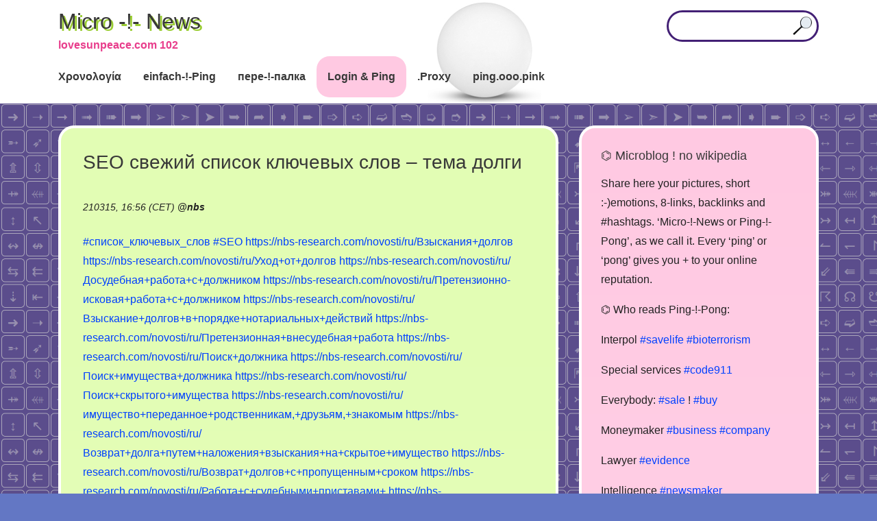

--- FILE ---
content_type: text/html; charset=UTF-8
request_url: https://lovesunpeace.com/102/seo-svezhiy-spisok-kljuchevyh-slov-tema-dolgi
body_size: 42698
content:
<!doctype html>
<html lang="en-US">
<head>	
<meta charset="UTF-8">
<meta name="viewport" content="width=device-width, initial-scale=1">
<link rel="profile" href="http://gmpg.org/xfn/11">
<title>SEO свежий список ключевых слов &#8211; тема долги &#8211; Micro -!- News</title>
            <script type="text/javascript" id="wpuf-language-script">
                var error_str_obj = {
                    'required' : 'is required',
                    'mismatch' : 'does not match',
                    'validation' : 'is not valid'
                }
            </script>
            <meta name='robots' content='max-image-preview:large' />
<link rel='dns-prefetch' href='//s.w.org' />
<link rel='stylesheet' id='sweetalert2-css'  href='https://lovesunpeace.com/102/co/plugins/user-registration/assets/css/sweetalert2/sweetalert2.min.css' type='text/css' media='all' />
<link rel='stylesheet' id='user-registration-general-css'  href='https://lovesunpeace.com/102/co/plugins/user-registration/assets/css/user-registration.css' type='text/css' media='all' />
<link rel='stylesheet' id='user-registration-smallscreen-css'  href='https://lovesunpeace.com/102/co/plugins/user-registration/assets/css/user-registration-smallscreen.css' type='text/css' media='only screen and (max-width: 768px)' />
<link rel='stylesheet' id='user-registration-my-account-layout-css'  href='https://lovesunpeace.com/102/co/plugins/user-registration/assets/css/my-account-layout.css' type='text/css' media='all' />
<link rel='stylesheet' id='dashicons-css'  href='https://lovesunpeace.com/102/wp-includes/css/dashicons.min.css' type='text/css' media='all' />
<link rel='stylesheet' id='wp-block-library-css'  href='https://lovesunpeace.com/102/wp-includes/css/dist/block-library/style.min.css' type='text/css' media='all' />
<link rel='stylesheet' id='apw-style-css'  href='https://lovesunpeace.com/102/co/plugins/authors-posts-widget/css/style.css' type='text/css' media='all' />
<link rel='stylesheet' id='ivory-search-styles-css'  href='https://lovesunpeace.com/102/co/plugins/add-search-to-menu/public/css/ivory-search.min.css' type='text/css' media='all' />
<link rel='stylesheet' id='slicknavcss-css'  href='https://lovesunpeace.com/102/co/themes/augusta/assets/css/slicknav.css' type='text/css' media='all' />
<link rel='stylesheet' id='font-awesome-5-css'  href='https://lovesunpeace.com/102/co/themes/augusta/assets/css/fontawesome-all.css' type='text/css' media='all' />
<link rel='stylesheet' id='bootstrap-4-css'  href='https://lovesunpeace.com/102/co/themes/augusta/assets/css/bootstrap.css' type='text/css' media='all' />
<link rel='stylesheet' id='augusta-style-css'  href='https://lovesunpeace.com/102/co/themes/augusta/style.css' type='text/css' media='all' />
<link rel='stylesheet' id='dco-comment-attachment-css'  href='https://lovesunpeace.com/102/co/plugins/dco-comment-attachment/assets/dco-comment-attachment.css' type='text/css' media='all' />
<script type='text/javascript' src='https://lovesunpeace.com/102/wp-includes/js/jquery/jquery.min.js' id='jquery-core-js'></script>
<script type='text/javascript' src='https://lovesunpeace.com/102/wp-includes/js/jquery/jquery-migrate.min.js' id='jquery-migrate-js'></script>
<script type='text/javascript' src='https://lovesunpeace.com/102/co/plugins/authors-posts-widget/js/functions.js' id='apw-script-js'></script>
        <style>

        </style>
        <style type="text/css" id="custom-background-css">
body.custom-background { background-image: url("https://lovesunpeace.com/102/up/e.png"); background-position: left top; background-size: auto; background-repeat: repeat; background-attachment: scroll; }
</style>
	<link rel="icon" href="https://lovesunpeace.com/102/up/f3.png" sizes="32x32" />
<link rel="icon" href="https://lovesunpeace.com/102/up/f3.png" sizes="192x192" />
<link rel="apple-touch-icon" href="https://lovesunpeace.com/102/up/f3.png" />
<meta name="msapplication-TileImage" content="https://lovesunpeace.com/102/up/f3.png" />
<meta name="revisit-after" content="1 day">
<meta name="msvalidate.01" content="D6B33AF55C01EB0F258C0FE2C1691890" />
<meta name="yandex-verification" content="92f067f15ebb1b17" />
<meta name="google-site-verification" content="7Ki5sBJ6wUW80DyyPNN5IwoMoBo6_xOCKeVefRrma0w" />
<meta name="description" content="SEO свежий список ключевых слов &#8211; тема долги | microblog N 102 :: information sharing, news sources with timestamp as evidence, promotion, links, &raquo; SEO свежий список ключевых слов  тема долги" />
<meta name="robots" content="index, follow">
<meta name="google" content="notranslate">
<meta http-equiv="Cache-Control" content="no-cache, no-store, must-revalidate" />
<meta http-equiv="Pragma" content="no-cache" />
<meta http-equiv="Expires" content="0" />
<link rel="canonical" href="https://lovesunpeace.com/102/seo-svezhiy-spisok-kljuchevyh-slov-tema-dolgi"/>
<!-- Yandex.RTB -->
<!--script>window.yaContextCb=window.yaContextCb||[]</script>
<script src="https://yandex.ru/ads/system/context.js" async></script>
<script async src="https://pagead2.googlesyndication.com/pagead/js/adsbygoogle.js?client=ca-pub-3894408905302116" crossorigin="anonymous"></script>
<script async custom-element="amp-ad" src="https://cdn.ampproject.org/v0/amp-ad-0.1.js"></script-->
</head>
	<body class="post-template-default single single-post postid-1821 single-format-standard custom-background user-registration-page augusta">
		
		<!-- This is the exception from Regulation (EU) 2016/679 -->
		<!-- 
		<noindex>
		<center><mark>( i ) The main goal of this website is the demonstration of advertising, we would like, you would follow. You must see the advertising. The cookies of Ads Partners are definitely technical necessery. If you dont see advertising, you see the broken website. It makes no sense to own the website wihout revenues and to allow the users or politicans to break the business. It is not allowed to break the website, §303b II StGB (criminal law). For your protection: We dont want to collect your data by accept OR decline cookies and see at this time, you was here. That is the law collision. NBS protect you even better than EU. You can also protect your data by settings by known data collectors: <a target="_blank" href="https://lovesunpeace.com/gdpr">Privacy</a><br>Not agree? Please leave the website now.</mark></center>
		<noindex>

		<noindex>
		<center>
		<span style="background-color: #FFFF00">
		Promo ping! <a href="https://lovesunpeace.com/pong/nebesnyy-tihohod">Russian U-2 Film.</a>
		</span>
		</center>
		<noindex>
		-->
		
				<div id="page" class="site">

						<header id="masthead" class="site-header">
	<div class="container">
		<div class="row align-items-center">
			<div class="site-branding col-md-3">
				<div class="site-branding-inner">
											<h2 class="site-title"><a href="https://lovesunpeace.com/102/" rel="home">Micro -!- News</a></h2>
												<p class="site-description">lovesunpeace.com 102</p>
									</div>
			</div>
			<!-- .site-branding col-md-3 -->

			<div class="col-md-9">
				<aside id="header-right" class="header-widget-area">
					<section id="text-7" class="widget widget_text">			<div class="textwidget"><form role="search" method="get" class="searchform augusta-searchform" action="https://lovesunpeace.com/102/">
	<input type="text" class="s form-control" name="s" placeholder="" value="" >
<input type="hidden" name="id" value="961" /></form>

</div>
		</section>				</aside><!-- #secondary -->
			</div>
			<!-- /.col-md-9 -->
		</div>
		<!-- /.row -->
	</div>
	<!-- /.container -->

	<div class="augusta-navbar">
		<div class="container">
			<div class="row">
				<div class="col-md-12">
					<nav id="site-navigation" class="main-navigation">
						<div class="menu-m1-container"><ul id="primary-menu" class="menu"><li id="menu-item-132" class="menu-item menu-item-type-custom menu-item-object-custom menu-item-132"><a href="/102/quack/ping">Χρονολογία</a></li>
<li id="menu-item-550" class="menu-item menu-item-type-post_type menu-item-object-post menu-item-550"><a href="https://lovesunpeace.com/102/quak">einfach-!-Ping</a></li>
<li id="menu-item-642" class="menu-item menu-item-type-post_type menu-item-object-post menu-item-642"><a href="https://lovesunpeace.com/102/krya">пере-!-палка</a></li>
<li id="menu-item-46" class="menu-item menu-item-type-post_type menu-item-object-page menu-item-46"><a href="https://lovesunpeace.com/102/login">Login &#038; Ping</a></li>
<li id="menu-item-1804" class="menu-item menu-item-type-custom menu-item-object-custom menu-item-1804"><a href="/102/ping/proxy">.Proxy</a></li>
<li id="menu-item-1908" class="menu-item menu-item-type-custom menu-item-object-custom menu-item-1908"><a href="https://ping.ooo.pink">ping.ooo.pink</a></li>
</ul></div>					</nav><!-- #site-navigation -->
				</div>
				<!-- /.col-md-12 -->
			</div>
			<!-- /.row -->
		</div>
		<!-- /.container -->
	</div>
</header><!-- #masthead -->
			
<script>alert("Your privacy\n\nAfter this warning, you agree this website\ncan store\n\nAds Partner Cookies\n\non your device and disclose information\naccording https://lovesunpeace.com/gdpr");</script>
	
			
			<div id="content" class="site-content">


<div class="container">
	<div class="row">
					<div id="primary" class="content-area col-md-8">
					<main id="main" class="site-main">

			
	<article id="post-1821" class="augusta-article post-1821 post type-post status-publish format-standard hentry category-ping tag-seo tag-spisok_kljuchevyh_slov">
			<header class="entry-header">
			<h1 class="entry-title singular-title">SEO свежий список ключевых слов &#8211; тема долги</h1>			
			<br>
			<div class="entry-meta">
			210315, 16:56 (CET) <b>@<a href="https://lovesunpeace.com/102/cab/nbs">nbs</a></b> 			
			<br>
			</div>
			
			</header>
			<div class="entry-content">
			<a href="https://lovesunpeace.com/102/ping/spisok_kljuchevyh_slov">#список_ключевых_слов</a> <a href="https://lovesunpeace.com/102/ping/seo">#SEO</a> <a href="https://nbs-research.com/novosti/ru/Взыскания+долгов" class="autohyperlink" target="_blank">https://nbs-research.com/novosti/ru/Взыскания+долгов</a>
<a href="https://nbs-research.com/novosti/ru/Уход+от+долгов" class="autohyperlink" target="_blank">https://nbs-research.com/novosti/ru/Уход+от+долгов</a>
<a href="https://nbs-research.com/novosti/ru/Досудебная+работа+с+должником" class="autohyperlink" target="_blank">https://nbs-research.com/novosti/ru/Досудебная+работа+с+должником</a>
<a href="https://nbs-research.com/novosti/ru/Претензионно-исковая+работа+с+должником" class="autohyperlink" target="_blank">https://nbs-research.com/novosti/ru/Претензионно-исковая+работа+с+должником</a>
<a href="https://nbs-research.com/novosti/ru/Взыскание+долгов+в+порядке+нотариальных+действий" class="autohyperlink" target="_blank">https://nbs-research.com/novosti/ru/Взыскание+долгов+в+порядке+нотариальных+действий</a>
<a href="https://nbs-research.com/novosti/ru/Претензионная+внесудебная+работа" class="autohyperlink" target="_blank">https://nbs-research.com/novosti/ru/Претензионная+внесудебная+работа</a>
<a href="https://nbs-research.com/novosti/ru/Поиск+должника" class="autohyperlink" target="_blank">https://nbs-research.com/novosti/ru/Поиск+должника</a>
<a href="https://nbs-research.com/novosti/ru/Поиск+имущества+должника" class="autohyperlink" target="_blank">https://nbs-research.com/novosti/ru/Поиск+имущества+должника</a>
<a href="https://nbs-research.com/novosti/ru/Поиск+скрытого+имущества" class="autohyperlink" target="_blank">https://nbs-research.com/novosti/ru/Поиск+скрытого+имущества</a>
<a href="https://nbs-research.com/novosti/ru/имущество+переданное+родственникам,+друзьям,+знакомым" class="autohyperlink" target="_blank">https://nbs-research.com/novosti/ru/имущество+переданное+родственникам,+друзьям,+знакомым</a>
<a href="https://nbs-research.com/novosti/ru/Возврат+долга+путем+наложения+взыскания+на+скрытое+имущество" class="autohyperlink" target="_blank">https://nbs-research.com/novosti/ru/Возврат+долга+путем+наложения+взыскания+на+скрытое+имущество</a>
<a href="https://nbs-research.com/novosti/ru/Возврат+долгов+с+пропущенным+сроком" class="autohyperlink" target="_blank">https://nbs-research.com/novosti/ru/Возврат+долгов+с+пропущенным+сроком</a>
<a href="https://nbs-research.com/novosti/ru/Работа+с+судебными+приставами+" class="autohyperlink" target="_blank">https://nbs-research.com/novosti/ru/Работа+с+судебными+приставами+</a>
<a href="https://nbs-research.com/novosti/ru/Работа+с+судебными+исполнителями+" class="autohyperlink" target="_blank">https://nbs-research.com/novosti/ru/Работа+с+судебными+исполнителями+</a>
<a href="https://nbs-research.com/novosti/ru/Оптимизация+долговых+обязательств" class="autohyperlink" target="_blank">https://nbs-research.com/novosti/ru/Оптимизация+долговых+обязательств</a>
<a href="https://nbs-research.com/novosti/ru/Селекция+долговых+обязательств" class="autohyperlink" target="_blank">https://nbs-research.com/novosti/ru/Селекция+долговых+обязательств</a>
<a href="https://nbs-research.com/novosti/ru/Выявление+оснований+отсрочки+и+рассрочки+выплаты" class="autohyperlink" target="_blank">https://nbs-research.com/novosti/ru/Выявление+оснований+отсрочки+и+рассрочки+выплаты</a>
<a href="https://nbs-research.com/novosti/ru/Пересмотр+бесспорных+долговых+обязательств" class="autohyperlink" target="_blank">https://nbs-research.com/novosti/ru/Пересмотр+бесспорных+долговых+обязательств</a>
<a href="https://nbs-research.com/novosti/ru/Оптимизация+имущественной+базы+на+которую+возможно+наложение+взыскания" class="autohyperlink" target="_blank">https://nbs-research.com/novosti/ru/Оптимизация+имущественной+базы+на+которую+возможно+наложение+взыскания</a>
<a href="https://nbs-research.com/novosti/ru/Перевод+имущества+на+родственников" class="autohyperlink" target="_blank">https://nbs-research.com/novosti/ru/Перевод+имущества+на+родственников</a>
<a href="https://nbs-research.com/novosti/ru/Выкуп+долгов" class="autohyperlink" target="_blank">https://nbs-research.com/novosti/ru/Выкуп+долгов</a>
<a href="https://nbs-research.com/novosti/ru/Работа+с+регионами" class="autohyperlink" target="_blank">https://nbs-research.com/novosti/ru/Работа+с+регионами</a>	
			<div class="entry-meta">
			 			<br>
			</div>
			</div>
			<center>
	<!-- This is not a part of wp. (c) 2021-2023, Vladimir Nechaev. No license for anybody. begin -->
<style>
.row {
	display: flex;
	flex-direction: row;
	flex-wrap: wrap;
	justify-content: center;
	}
.cent {
    text-align: center;
}
.cont {
	width: 260px;
	height: 260px;
}
.back {
	/*background: url("https://lovesunpeace.com/102/z/pip260.gif") center/160px no-repeat, repeating-radial-gradient(circle, #9c9cff, #ececec 10%, #21a687 15%);*/
	background: url("https://lovesunpeace.com/102/z/pip260.gif") center/160px no-repeat, repeating-radial-gradient(circle, yellow 14%, #80002a 15%);
    border: 1px solid #868686;
    border-radius: 8px;
	font-family: Arial;
	font-size: 12px;
	line-height: 13px;
    min-width: 290px;
    width: 450px;
}
</style>
<div class="row">
<div class="back">
<br>
<br>
<br>
<br>
<div class="cent">
<div class="row">
<div class="cont">
<a href="https://serverspace.io/ref/495171"><img src="https://lovesunpeace.com/102/up/s2x3.png" alt="Rent a server"></a>
</div>
</div>
</div>
<br>
<br>
<br>
<br>
<br>
<br>
<br>
</div>
</div>
<br>
<!-- This is not a part of wp. (c) 2021-2023, Vladimir Nechaev. No license for anybody. end -->
			</center>
				
	</article>

	<nav class="navigation post-navigation" role="navigation" aria-label="Posts">
		<h2 class="screen-reader-text">Post navigation</h2>
		<div class="nav-links"><div class="nav-previous"><a href="https://lovesunpeace.com/102/kuparosfinmonitoring" rel="prev">КупаросФинМониторинг</a></div><div class="nav-next"><a href="https://lovesunpeace.com/102/crash-from-ur-makes-announce" rel="next">Crash from UR makes announce</a></div></div>
	</nav>
<div id="comments" class="comments-area">

	
	<div class="row justify-content-center">
		<div class="col-md-12">
							<div id="respond" class="comment-respond">
		<h5 id="reply-title" class="comment-reply-title">Pong-!-Quack <small><a rel="nofollow" id="cancel-comment-reply-link" href="/102/seo-svezhiy-spisok-kljuchevyh-slov-tema-dolgi#respond" style="display:none;">Cancel reply</a></small></h5><p class="must-log-in">
                 <a href="https://lovesunpeace.com/102/register">Register</a> or 
                 <a href="https://lovesunpeace.com/102/login?redirect_to=https%3A%2F%2Flovesunpeace.com%2F102%2Fseo-svezhiy-spisok-kljuchevyh-slov-tema-dolgi">Login</a> to play your own verbal <a href="/">Ping-!-Pong</a>.</p>	</div><!-- #respond -->
			</div>
	</div>

</div><!-- #comments -->

			</main><!-- #main -->
		</div><!-- #primary -->

									<div class="col-md-4">
							
<aside id="secondary" class="widget-area tempatic-sidebar">
	<section id="text-2" class="widget widget_text"><h4 class="widget-title">⌬ Microblog ! no wikipedia</h4>			<div class="textwidget"><p>Share here your pictures, short :-)emotions, 8-links, backlinks and #hashtags. &#8216;Micro-!-News or Ping-!-Pong&#8217;, as we call it. Every &#8216;ping&#8217; or &#8216;pong&#8217; gives you + to your online reputation.</p>
<p>⌬ Who reads Ping-!-Pong:</p>
<p>Interpol <a href="https://lovesunpeace.com/102/ping/savelife">#savelife</a> <a href="https://lovesunpeace.com/102/ping/bioterrorism">#bioterrorism</a></p>
<p>Special services <a href="https://lovesunpeace.com/102/ping/code911">#code911</a></p>
<p>Everybody: <a href="https://lovesunpeace.com/102/ping/sale">#sale</a> ! <a href="https://lovesunpeace.com/102/ping/buy">#buy</a></p>
<p>Moneymaker <a href="https://lovesunpeace.com/102/ping/business">#business</a> <a href="https://lovesunpeace.com/102/ping/company">#company</a></p>
<p>Lawyer <a href="https://lovesunpeace.com/102/ping/evidence">#evidence</a></p>
<p>Intelligence <a href="https://lovesunpeace.com/102/ping/newsmaker">#newsmaker</a></p>
<p>Decision makers <a href="https://lovesunpeace.com/102/ping/strategy">#strategy</a></p>
<p>IAEA <a href="https://lovesunpeace.com/102/ping/radiation">#radiation</a> in environment</p>
</div>
		</section><section id="text-5" class="widget widget_text"><h4 class="widget-title">⌬ Ping, don&#8217;t tweet !</h4>			<div class="textwidget"><p>+ Be famous in only <a href="https://lovesunpeace.com/102/register">20 seconds</a><br />
+ Share your emotions!<br />
+ Be a serious newsmaker.<br />
+ Timestamp your evidences (CET time)<br />
+ Make small visit card online<br />
+ Catch the readable URL<br />
+ Set links &amp; backlinks for SEO<br />
+ Save notices<br />
+ Collect bookmarks<br />
+ Promote your information<br />
+ Customer reviews<br />
+ Use #hashtags to be in context<br />
+ Keep control over password<br />
+ Anonymity: no user profiles, but you can leave signature</p>
<p>Keep the <a href="https://lovesunpeace.com/102">rules</a> in mind.</p>
</div>
		</section><section id="text-6" class="widget widget_text"><h4 class="widget-title">⌬ Workstation online @ µBlog</h4>			<div class="textwidget"><p><a href="https://www.bing.com/translator/" target="_blank" rel="noopener">Translator</a></p>
<p><a href="https://www.weather-forecast.com/" target="_blank" rel="noopener">Weather forecast</a></p>
<p><a href="https://lovesunpeace.com/102/ping/photo_editor">Picture editor</a></p>
<p><a href="https://lovesunpeace.com/102/create-documents-online">Office docs online</a></p>
<p><a href="https://lovesunpeace.com/102/ping/proxy" target="_blank" rel="noopener">Proxy collection</a></p>
</div>
		</section><section class="add-nav widget widget_authors" id="apw-authors"><h3 class="widget-title">⌬ Top Newsmaker</h3><div class="apw-closed"><img src="https://secure.gravatar.com/avatar/b201673bb3ee1693a073d0a07996213f?s=96&#038;d=blank&#038;r=g" /><a class="apw-parent">16-488 <span>(4)</span></a><ul><li><a href="https://lovesunpeace.com/102/dexit-und-afd">Dexit und AfD</a></li><li><a href="https://lovesunpeace.com/102/mad-papamilitary-jokes">Mad papamilitary jokes</a></li><li><a href="https://lovesunpeace.com/102/die-wunderbare-welt-der-fussball-fans">Die Wunderbare Welt der Fußball-Fans</a></li><li><a href="https://lovesunpeace.com/102/16-488">16,488</a></li></ul></div><div class="apw-closed"><img src="https://secure.gravatar.com/avatar/a52719bbc971560cf7c1ee4ae2264629?s=96&#038;d=blank&#038;r=g" /><a class="apw-parent">275problem <span>(7)</span></a><ul><li><a href="https://lovesunpeace.com/102/marinas-song-the-rules-of-kriegsmarine">Marinas song - the rules of kriegsmarine</a></li><li><a href="https://lovesunpeace.com/102/pes-smerdyashhiy-2">Пёс смердящий</a></li><li><a href="https://lovesunpeace.com/102/tureckaya-kriminalnaya-razvedka-shhenkov-ne-nash-on-narkoman">Турецкая криминальная разведка: Щенков не наш, он наркоман</a></li><li><a href="https://lovesunpeace.com/102/shhenkov-skryvaetsya-ot-naroda">Щенков скрывается от народа</a></li><li><a href="https://lovesunpeace.com/102/shhenkov-otrastil-borodu">Щенков отрастил бороду</a></li><li><a href="https://lovesunpeace.com/102/shhenkov-prichislyaet-sebya-k-chelovechestvu">Щенков причисляет себя к человечеству</a></li><li><a href="https://lovesunpeace.com/102/shhenkov-opyat-vzyalsya-za-telefon">Щенков опять взялся за телефон</a></li></ul></div><div class="apw-closed"><img src="https://secure.gravatar.com/avatar/956bdfd413be2e4664c75a0826ad7fd3?s=96&#038;d=blank&#038;r=g" /><a class="apw-parent">333 <span>(4)</span></a><ul><li><a href="https://lovesunpeace.com/102/uss-enterprise-cvn-80">USS Enterprise CVN-80</a></li><li><a href="https://lovesunpeace.com/102/jorougomo">Jorougomo</a></li><li><a href="https://lovesunpeace.com/102/chania-greece">Chania, Greece</a></li><li><a href="https://lovesunpeace.com/102/lions-district-333-d-gunma-japan">Lions District 333-D Gunma - Japan</a></li></ul></div><div class="apw-closed"><img src="https://secure.gravatar.com/avatar/8fe409477ba31052a7753acb17bfa080?s=96&#038;d=blank&#038;r=g" /><a class="apw-parent">Air <span>(6)</span></a><ul><li><a href="https://lovesunpeace.com/102/usaf-406">USAF 406</a></li><li><a href="https://lovesunpeace.com/102/unusual-rc-models">Unusual RC Models</a></li><li><a href="https://lovesunpeace.com/102/incidents-dropping-bombs-fails">INCIDENTS - Dropping Bombs FAILS</a></li><li><a href="https://lovesunpeace.com/102/low-flybys-andamp-airshow-moments">Low Flybys &amp; Airshow Moments</a></li><li><a href="https://lovesunpeace.com/102/new-1-billion-advanced-aircraft-x-47b-drone">New $1 Billion Advanced Aircraft: X-47B Drone</a></li><li><a href="https://lovesunpeace.com/102/rafale-french-birdies">RAFALE French Birdies</a></li></ul></div><div class="apw-closed"><img src="https://secure.gravatar.com/avatar/9c7d3a2a0d0627e9d434821989ba08e0?s=96&#038;d=blank&#038;r=g" /><a class="apw-parent">Altervative <span>(2)</span></a><ul><li><a href="https://lovesunpeace.com/102/alternativa-yandeks">альтернатива яндекс</a></li><li><a href="https://lovesunpeace.com/102/tvitter-alternativa">твиттер альтернатива</a></li></ul></div><div class="apw-closed"><img src="https://secure.gravatar.com/avatar/1a8b3d4c47260f990d093a6794891306?s=96&#038;d=blank&#038;r=g" /><a class="apw-parent">Analogs <span>(2)</span></a><ul><li><a href="https://lovesunpeace.com/102/besceremonnoe-zaimstvovanie-konsaltingovyh-hodov-just-in-time">Бесцеремонное заимствование консалтинговых ходов just in time</a></li><li><a href="https://lovesunpeace.com/102/draznilka-protiv-chuzhoy-nagloy-armii">Дразнилка против чужой наглой армии</a></li></ul></div><div class="apw-closed"><img src="https://secure.gravatar.com/avatar/b60074d54c8f8505d0cde02b824501c5?s=96&#038;d=blank&#038;r=g" /><a class="apw-parent">Andreas_felde <span>(1)</span></a><ul><li><a href="https://lovesunpeace.com/102/putin-rasskazal-chto-poteplenie-na-planete-proishodit-neravnomerno">Путин рассказал, что потепление на планете происходит неравномерно</a></li></ul></div><div class="apw-closed"><img src="https://secure.gravatar.com/avatar/be7a23bb5041dae08de6502b3111296d?s=96&#038;d=blank&#038;r=g" /><a class="apw-parent">Andrey_popov <span>(3)</span></a><ul><li><a href="https://lovesunpeace.com/102/wer-tatsaechlich-in-der-lage-ist-das-politische-oder-militaerische-handeln-eines-staates-zu-kontrollieren-oder-zu-lenken">Wer tatsächlich in der Lage ist, das politische oder militärische Handeln eines Staates zu kontrollieren oder zu lenken</a></li><li><a href="https://lovesunpeace.com/102/save-diebstahl-pruefungsmassnahme-bei-zoll-bga-andamp-co">Save Diebstahl Prüfungsmaßnahme bei Zoll, BGA &amp; Co.</a></li><li><a href="https://lovesunpeace.com/102/reykjav-k">Reykjavík</a></li></ul></div><div class="apw-closed"><img src="https://secure.gravatar.com/avatar/f21599c67fb5b88da5807e1658841cee?s=96&#038;d=blank&#038;r=g" /><a class="apw-parent">Architecture <span>(1)</span></a><ul><li><a href="https://lovesunpeace.com/102/estestvennoe-osveshhenie-funkcionalnyh-zon-aeroporta">Естественное освещение функциональных зон Аэропорта</a></li></ul></div><div class="apw-closed"><img src="https://secure.gravatar.com/avatar/608409252dbfca902daac74b6ff6103a?s=96&#038;d=blank&#038;r=g" /><a class="apw-parent">Ascan <span>(4)</span></a><ul><li><a href="https://lovesunpeace.com/102/http-pancateknologi-co-id">http://pancateknologi.co.id/</a></li><li><a href="https://lovesunpeace.com/102/https-forum-earthdata-nasa-gov-viewtopic-php-p-14705">https://forum.earthdata.nasa.gov/viewtopic.php?p=14705</a></li><li><a href="https://lovesunpeace.com/102/steam-profile">Steam profile</a></li><li><a href="https://lovesunpeace.com/102/web-development">Web Development</a></li></ul></div><div class="apw-closed"><img src="https://secure.gravatar.com/avatar/2505a68100436bcdcd83eb57a3589e60?s=96&#038;d=blank&#038;r=g" /><a class="apw-parent">Assoc <span>(7)</span></a><ul><li><a href="https://lovesunpeace.com/102/poststelle-finanzamt-buecher-raiders">Poststelle Finanzamt - Bücher - Raiders</a></li><li><a href="https://lovesunpeace.com/102/siri-syringe-siria">Siri - Syringe - Siria</a></li><li><a href="https://lovesunpeace.com/102/hackers-1995-cia-no-dhl-supercomputer">Hackers 1995 – CIA no – DHL – supercomputer</a></li><li><a href="https://lovesunpeace.com/102/zhuk-zhelaju-udachnyh-krazh">ЖУК - желаю удачных краж</a></li><li><a href="https://lovesunpeace.com/102/fossibot">Fossibot</a></li><li><a href="https://lovesunpeace.com/102/nemeckie">немецкие</a></li><li><a href="https://lovesunpeace.com/102/suvorov-belousov-zakat">Суворов - Белоусов - закат</a></li></ul></div><div class="apw-closed"><img src="https://secure.gravatar.com/avatar/a0b0d8e5a28eb823eb59e5a009d2686b?s=96&#038;d=blank&#038;r=g" /><a class="apw-parent">Banana <span>(1)</span></a><ul><li><a href="https://lovesunpeace.com/102/na-platforme-dedushka-lezhit-s-rahitom-i-ploskostopiem">"На платформе дедушка лежит с рахитом и плоскостопием"</a></li></ul></div><div class="apw-closed"><img src="https://secure.gravatar.com/avatar/1e3f1ece4e3765d0c373f0725c049fdf?s=96&#038;d=blank&#038;r=g" /><a class="apw-parent">Bat932DB <span>(7)</span></a><ul><li><a href="https://lovesunpeace.com/102/procrastination-of-battalion-721">Procrastination of battalion 721</a></li><li><a href="https://lovesunpeace.com/102/quiz-2">Quiz</a></li><li><a href="https://lovesunpeace.com/102/pcp-phencyclidine">PCP Phencyclidine</a></li><li><a href="https://lovesunpeace.com/102/goodfellow-air-force-base">Goodfellow Air Force Base</a></li><li><a href="https://lovesunpeace.com/102/the-american-way-to-secure-the-stategic-objects-madness">The american way to secure the stategic objects (MADNESS))</a></li><li><a href="https://lovesunpeace.com/102/my-technician-from-solingen-was-in-holland">My technician from Solingen was in Holland</a></li><li><a href="https://lovesunpeace.com/102/ramada-aa-hot-shots-only-you-and-you-alone-charlie-sheen-andamp-valeria-golino">RAMADA-AA!!! - Hot Shots! Only You (and You Alone) Charlie Sheen &amp; Valeria Golino</a></li></ul></div><div class="apw-closed"><img src="https://secure.gravatar.com/avatar/3982c21f30dcefffeb3a8c643a89aa90?s=96&#038;d=blank&#038;r=g" /><a class="apw-parent">Bauwesen <span>(2)</span></a><ul><li><a href="https://lovesunpeace.com/102/dirk-stocksmeier">Dirk Stocksmeier</a></li><li><a href="https://lovesunpeace.com/102/wuppertal-jva-vs-jva">Wuppertal: JVA vs. JVA</a></li></ul></div><div class="apw-closed"><img src="https://secure.gravatar.com/avatar/c2f61b681d5593f46fc3142e968d7023?s=96&#038;d=blank&#038;r=g" /><a class="apw-parent">Bekanntmachung <span>(7)</span></a><ul><li><a href="https://lovesunpeace.com/102/webseite-vom-bafin-ist-kaum-zu-erreichen">Webseite vom BaFin ist kaum zu erreichen</a></li><li><a href="https://lovesunpeace.com/102/doppelte-behoerden-in-wuppertal">Doppelte Behörden in Wuppertal</a></li><li><a href="https://lovesunpeace.com/102/situation-in-nrw">Situation in NRW</a></li><li><a href="https://lovesunpeace.com/102/betrugsmasche-der-wuppertaler">Betrugsmasche der Wuppertaler</a></li><li><a href="https://lovesunpeace.com/102/faelschungen-im-namen-der-staatsanwaltschaft-wuppertal">Fälschungen im Namen der Staatsanwaltschaft Wuppertal</a></li><li><a href="https://lovesunpeace.com/102/mafia-in-den-justizbehoerden-nrw">Mafia in den Justizbehörden NRW</a></li><li><a href="https://lovesunpeace.com/102/der-genaralbundesanwalt-stellt-schutzbehauptungen-auf">Der Genaralbundesanwalt stellt Schutzbehauptungen auf</a></li></ul></div><div class="apw-closed"><img src="https://secure.gravatar.com/avatar/2ee138ed25b3aec5f6051cbd869b4f1d?s=96&#038;d=blank&#038;r=g" /><a class="apw-parent">Bernie <span>(3)</span></a><ul><li><a href="https://lovesunpeace.com/102/studie-ware-kind-2014">STUDIE WARE KIND 2014</a></li><li><a href="https://lovesunpeace.com/102/bereicherungsmotive-der-korruptionaere">Bereicherungsmotive der Korruptionäre</a></li><li><a href="https://lovesunpeace.com/102/verfahrenskostenhilfe-im-gerichtsverfahren">Verfahrenskostenhilfe im Gerichtsverfahren</a></li></ul></div><div class="apw-closed"><img src="https://secure.gravatar.com/avatar/42a67602bf1f58c69c605880823ca173?s=96&#038;d=blank&#038;r=g" /><a class="apw-parent">Blacklist <span>(7)</span></a><ul><li><a href="https://lovesunpeace.com/102/ivan-blagoy-2">Ivan Blagoy</a></li><li><a href="https://lovesunpeace.com/102/falshivyy-posol-berlin">Фальшивый посол Берлин</a></li><li><a href="https://lovesunpeace.com/102/sovtransavto">sovtransavto</a></li><li><a href="https://lovesunpeace.com/102/deutsche-vermoegensberatung">Deutsche Vermögensberatung</a></li><li><a href="https://lovesunpeace.com/102/fedor-bondarchuk">Федор Бондарчук</a></li><li><a href="https://lovesunpeace.com/102/svetlana-petrova">Светлана Петрова</a></li><li><a href="https://lovesunpeace.com/102/nbs-partners">nbs partnerS</a></li></ul></div><div class="apw-closed"><img src="https://secure.gravatar.com/avatar/23d5e34325a0dc88469bd8f56911cb4f?s=96&#038;d=blank&#038;r=g" /><a class="apw-parent">Buergermeisterei_nuechtern <span>(1)</span></a><ul><li><a href="https://lovesunpeace.com/102/mister-verzieh-dich-und-die-anderen">Mister Verzieh Dich und die anderen</a></li></ul></div><div class="apw-closed"><img src="https://secure.gravatar.com/avatar/a0e583f486016bac6219fa1fce0d60bb?s=96&#038;d=blank&#038;r=g" /><a class="apw-parent">Business_development <span>(7)</span></a><ul><li><a href="https://lovesunpeace.com/102/vystavka-elektronika-rossii">Выставка "Электроника России"</a></li><li><a href="https://lovesunpeace.com/102/politicheskie-riski-biznesa-v-globalnom-razreze">Политические риски бизнеса в глобальном разрезе</a></li><li><a href="https://lovesunpeace.com/102/restoran-letajushhie-tarelki-fotograf-horosh">Ресторан “летающие тарелки”. Фотограф хорош</a></li><li><a href="https://lovesunpeace.com/102/neveroyatnye-stelki-v-obuv">Невероятные стельки в обувь</a></li><li><a href="https://lovesunpeace.com/102/rabochie-prinadlezhnosti-vozvedennye-v-stepen-iskusstva">Рабочие принадлежности возведённые в степень искусства</a></li><li><a href="https://lovesunpeace.com/102/starevshhiki-s-istoriey-razvitiya-biznesa">Старьёвщики с историей развития бизнеса</a></li><li><a href="https://lovesunpeace.com/102/genialnyy-rieltor">Гениальный риелтор</a></li></ul></div><div class="apw-closed"><img src="https://secure.gravatar.com/avatar/97505c5ac76e82fca7667ad3ade7a470?s=96&#038;d=blank&#038;r=g" /><a class="apw-parent">Business_zakupka <span>(2)</span></a><ul><li><a href="https://lovesunpeace.com/102/shema-vzaimodeystviya">Схема взаимодействия</a></li><li><a href="https://lovesunpeace.com/102/prakticheskie-sluchai-i-rychagi-lobbirovaniya-po-st-7-p-6-polozheniya-o-mo-rf-razrabotka-poshagovoy-instrukcii">Практические случаи и рычаги лоббирования по ст. 7 п. 6 Положения о МО РФ. Разработка пошаговой инструкции</a></li></ul></div><div class="apw-closed"><img src="https://secure.gravatar.com/avatar/db98d2c21dbe24497cb7dbb2ea6edf30?s=96&#038;d=blank&#038;r=g" /><a class="apw-parent">Capital <span>(7)</span></a><ul><li><a href="https://lovesunpeace.com/102/pervaya-pochtovaya-marka-v-rossii">Первая почтовая марка в России</a></li><li><a href="https://lovesunpeace.com/102/peter-hultqvist-insulted-russians">Peter Hultqvist insulted Russians</a></li><li><a href="https://lovesunpeace.com/102/menschenrechte-sind-abwehrrechte-gegen-geheimdienste-seltsamer-mr2go">Menschenrechte sind Abwehrrechte gegen Geheimdienste, seltsamer Mr2Go</a></li><li><a href="https://lovesunpeace.com/102/ukrainian-mafia-the-malina-from-odessa">Ukrainian mafia - the Malina from Odessa</a></li><li><a href="https://lovesunpeace.com/102/sashe-ufa-posvyashhaetsya-etot-d-f-krupneyshaya-v-istorii-katastrofa-na-zh-d-putyah-pod-ufoy">Саше Уфа посвящается этот д/ф - Крупнейшая в истории катастрофа на ж/д путях под Уфой</a></li><li><a href="https://lovesunpeace.com/102/kak-ispravlyajutsya-juridicheskie-oshibki-obyvatelya">Как исправляются юридические ошибки обывателя</a></li><li><a href="https://lovesunpeace.com/102/razvlecheniya-kapitalistov">Развлечения капиталистов</a></li></ul></div><div class="apw-closed"><img src="https://secure.gravatar.com/avatar/a4ffbc06bcbc65b148cb50053e9f9f6d?s=96&#038;d=blank&#038;r=g" /><a class="apw-parent">Cars <span>(2)</span></a><ul><li><a href="https://lovesunpeace.com/102/absolutely-cost-inefficient-3-year-timelapse-crazy-fiero-restoration">Absolutely cost inefficient - 3 Year Timelapse - Crazy Fiero Restoration</a></li><li><a href="https://lovesunpeace.com/102/prikurivatel-dlya-samoleta">Прикуриватель для самолёта</a></li></ul></div><div class="apw-closed"><img src="https://secure.gravatar.com/avatar/3f67357328d79dbbec831bfb8b333aed?s=96&#038;d=blank&#038;r=g" /><a class="apw-parent">Catalogist <span>(7)</span></a><ul><li><a href="https://lovesunpeace.com/102/bing">Bing</a></li><li><a href="https://lovesunpeace.com/102/kundenbewerung-hosting-hetzner-de">Kundenbewerung Hosting Hetzner.de</a></li><li><a href="https://lovesunpeace.com/102/looksmart">Looksmart</a></li><li><a href="https://lovesunpeace.com/102/excitesubmit">excitesubmit</a></li><li><a href="https://lovesunpeace.com/102/submitx">submitx</a></li><li><a href="https://lovesunpeace.com/102/gorod-moskva-podborka-novostey">город Москва - подборка новостей</a></li><li><a href="https://lovesunpeace.com/102/gorod-krasnodar-chto-pochitat">город Краснодар - что почитать?</a></li></ul></div><div class="apw-closed"><img src="https://secure.gravatar.com/avatar/5674d0332db893557b3d228c452348c1?s=96&#038;d=blank&#038;r=g" /><a class="apw-parent">Children <span>(1)</span></a><ul><li><a href="https://lovesunpeace.com/102/carassius-auratus-goldfish">Carassius auratus (goldfish)</a></li></ul></div><div class="apw-closed"><img src="https://secure.gravatar.com/avatar/6b7d919491b8805447f2c278e99b630a?s=96&#038;d=blank&#038;r=g" /><a class="apw-parent">Chirurgie <span>(1)</span></a><ul><li><a href="https://lovesunpeace.com/102/die-horizonte-eines-dorfes">Die Horizonte eines Dorfes</a></li></ul></div><div class="apw-closed"><img src="https://secure.gravatar.com/avatar/9e5c98b5b8e1d705c42b246007edbf6f?s=96&#038;d=blank&#038;r=g" /><a class="apw-parent">Chto_chto_chto <span>(3)</span></a><ul><li><a href="https://lovesunpeace.com/102/volodarskiy-most-okolo-zdaniya-kompjuternyy-mir">Володарский мост около здания Компьютерный Мир</a></li><li><a href="https://lovesunpeace.com/102/vot-chto-ya-tebe-skazhu-ptichka">Вот что я тебе скажу, птичка...</a></li><li><a href="https://lovesunpeace.com/102/eeem-kogda-immitator-ne-fikciya">Эээм... Когда иммитатор - не фикция</a></li></ul></div><div class="apw-closed"><img src="https://secure.gravatar.com/avatar/4a91c3af6de17c7c6decc58dfa216a79?s=96&#038;d=blank&#038;r=g" /><a class="apw-parent">City_marketing <span>(7)</span></a><ul><li><a href="https://lovesunpeace.com/102/made-in-huerth-marketing">Made in Hürth - Marketing</a></li><li><a href="https://lovesunpeace.com/102/japanese-town-for-asia-s-silicon-valley">Japanese town for Asia's Silicon Valley</a></li><li><a href="https://lovesunpeace.com/102/mordauftrag-qualitaet-der-ausfuehrung">Mordauftrag. Qualität der Ausführung</a></li><li><a href="https://lovesunpeace.com/102/wo-platzieren-die-angezeigten-terroristen-im-amt-deren-mordauftraege">Wo platzieren die angezeigten Terroristen im Amt deren Mordaufträge?</a></li><li><a href="https://lovesunpeace.com/102/wo-kann-man-viele-kaempfer-verstecken">Wo kann man viele Kämpfer verstecken?</a></li><li><a href="https://lovesunpeace.com/102/wuppertal-multifunktional-touristen-spass">Wuppertal multifunktional - Touristen Spaß</a></li><li><a href="https://lovesunpeace.com/102/setenil-de-las-bodegas">Setenil de las Bodegas</a></li></ul></div><div class="apw-closed"><img src="https://secure.gravatar.com/avatar/24a982726a2d0d0c2a82f1a7158fd048?s=96&#038;d=blank&#038;r=g" /><a class="apw-parent">Code <span>(7)</span></a><ul><li><a href="https://lovesunpeace.com/102/november-no">November = no</a></li><li><a href="https://lovesunpeace.com/102/kod-psihopompa">Код психопомпа</a></li><li><a href="https://lovesunpeace.com/102/stjuardessy-k-mokruhe">Стюардессы - к мокрухе</a></li><li><a href="https://lovesunpeace.com/102/ahmed-the-terrorist">Ahmed - the terrorist</a></li><li><a href="https://lovesunpeace.com/102/mezhdu-strok-k-f-zolotaya-mina">Между строк. к/ф Золотая Мина</a></li><li><a href="https://lovesunpeace.com/102/ohrana-ya">охрана я</a></li><li><a href="https://lovesunpeace.com/102/63-kod-proslushka">63 - код прослушка</a></li></ul></div><div class="apw-closed"><img src="https://secure.gravatar.com/avatar/71e6d449c3d107f650ad32eff5d6edce?s=96&#038;d=blank&#038;r=g" /><a class="apw-parent">Code90gambling <span>(3)</span></a><ul><li><a href="https://lovesunpeace.com/102/dach-or-d-ach-automated-clearing-house">DACH or D/ACH Automated Clearing House</a></li><li><a href="https://lovesunpeace.com/102/crazy-police">Crazy Police</a></li><li><a href="https://lovesunpeace.com/102/second-life-personage-104bdniana">Second Life personage 104BDNiana</a></li></ul></div><div class="apw-closed"><img src="https://secure.gravatar.com/avatar/53ab02379700884c899ddc5d1441221e?s=96&#038;d=blank&#038;r=g" /><a class="apw-parent">Comics_news <span>(7)</span></a><ul><li><a href="https://lovesunpeace.com/102/sojuz-so-svastikoy">Союз со свастикой</a></li><li><a href="https://lovesunpeace.com/102/hohma-ssha-priznajut-rossiyskuju-imperiju-i-poterju-alyaski">Хохма: США признают Российскую Империю и потерю Аляски</a></li><li><a href="https://lovesunpeace.com/102/erfinder-des-deutschen-roten-kreuzes-beschwerden-sich-ueber-chinesen">Erfinder des Deutschen Roten Kreuzes beschwerden sich über Chinesen</a></li><li><a href="https://lovesunpeace.com/102/fantom-zelenskiy">Фантом Зеленский</a></li><li><a href="https://lovesunpeace.com/102/die-welt-oeffentlich-rechliche-propaganda">Die Welt: Öffentlich-Rechliche Propaganda</a></li><li><a href="https://lovesunpeace.com/102/schicksal-von-korrupten-staaten">Schicksal von korrupten Staaten</a></li><li><a href="https://lovesunpeace.com/102/opisanie-simptomov-posle-atomnoy-voyny">Описание симптомов после атомной войны</a></li></ul></div><div class="apw-closed"><img src="https://secure.gravatar.com/avatar/11cf4aa9b85b1ff5146333c38bdcef02?s=96&#038;d=blank&#038;r=g" /><a class="apw-parent">Crimeexpert <span>(7)</span></a><ul><li><a href="https://lovesunpeace.com/102/garantenstellung-aus-eroeffnung-und-beherrschung-von-gefahrenquellen">Garantenstellung aus Eröffnung und Beherrschung von Gefahrenquellen</a></li><li><a href="https://lovesunpeace.com/102/priznaki-gryadushhego-ubiystva">Признаки грядущего убийства</a></li><li><a href="https://lovesunpeace.com/102/nebenjob-als-soldat">Nebenjob als Soldat</a></li><li><a href="https://lovesunpeace.com/102/how-to-stalking-armee">How to: Stalking Armee</a></li><li><a href="https://lovesunpeace.com/102/pravila-ispolzovaniya-po">Правила использования ПО</a></li><li><a href="https://lovesunpeace.com/102/staatsanwaltschaft-dusseldorf-faelschung">Staatsanwaltschaft Düsseldorf. Fälschung</a></li><li><a href="https://lovesunpeace.com/102/otzyv-o-sacra-corona-unita">Отзыв о Sacra Corona Unita</a></li></ul></div><div class="apw-closed"><img src="https://secure.gravatar.com/avatar/0db6cca6030383fc14fe8d71a349ee3a?s=96&#038;d=blank&#038;r=g" /><a class="apw-parent">Crime_prevention <span>(1)</span></a><ul><li><a href="https://lovesunpeace.com/102/die-grosse-show-der-kampfsekten">Die große Show der Kampfsekten</a></li></ul></div><div class="apw-closed"><img src="https://secure.gravatar.com/avatar/93f24ae6308c6da168aa7ed78badc0b4?s=96&#038;d=blank&#038;r=g" /><a class="apw-parent">Culture <span>(7)</span></a><ul><li><a href="https://lovesunpeace.com/102/muzykant-kris-ri-mertv">Музыкант Крис Ри мёртв</a></li><li><a href="https://lovesunpeace.com/102/was-weisst-denn-du-von-liebe-von-liebe-weisst-du-nichts">Was weißt denn du von Liebe? Von Liebe weißt du nichts!</a></li><li><a href="https://lovesunpeace.com/102/kultura-nemcy-i-ih-rukovodstvo-po-primeneniju-zhizni">Культура. Немцы и их руководство по применению жизни</a></li><li><a href="https://lovesunpeace.com/102/7-noyabrya">7 ноября.</a></li><li><a href="https://lovesunpeace.com/102/eventcoach-jw">eventcoach.jw</a></li><li><a href="https://lovesunpeace.com/102/foto-naibolee-garmonichnoe-napolnenie-krasnoy-ploshhadi">Фото: наиболее гармоничное наполнение Красной Площади</a></li><li><a href="https://lovesunpeace.com/102/horhe-luis-borhes-125">Хорхе Луис Борхес 125</a></li></ul></div><div class="apw-closed"><img src="https://secure.gravatar.com/avatar/2b403c927c6f54411b018d0b34262fa8?s=96&#038;d=blank&#038;r=g" /><a class="apw-parent">Daywish <span>(1)</span></a><ul><li><a href="https://lovesunpeace.com/102/chut-ne-blevanul-snova-uvidev-medvedeva-po-tv">Чуть не блеванул снова увидев Медведева по ТВ</a></li></ul></div><div class="apw-closed"><img src="https://secure.gravatar.com/avatar/f93acdaf4ebb0399dfbb4242fd54f0a0?s=96&#038;d=blank&#038;r=g" /><a class="apw-parent">Defect_people <span>(1)</span></a><ul><li><a href="https://lovesunpeace.com/102/the-brain-on-crack-cocaine-14-2">The brain on crack cocaine (14+)</a></li></ul></div><div class="apw-closed"><img src="https://secure.gravatar.com/avatar/91d60af9af179e16ccdb1419b2503e7a?s=96&#038;d=blank&#038;r=g" /><a class="apw-parent">Definition <span>(1)</span></a><ul><li><a href="https://lovesunpeace.com/102/diskrepanz-und-kopfschaden">Diskrepanz und Kopfschaden</a></li></ul></div><div class="apw-closed"><img src="https://secure.gravatar.com/avatar/c0550347c48653bb114234e6a98c2451?s=96&#038;d=blank&#038;r=g" /><a class="apw-parent">Delo_N___ <span>(3)</span></a><ul><li><a href="https://lovesunpeace.com/102/delo-vrachey">Дело врачей</a></li><li><a href="https://lovesunpeace.com/102/komandovanie-strategicheskoy-razvedki-bundesvera">Командование стратегической разведки бундесвера</a></li><li><a href="https://lovesunpeace.com/102/pressing-ili-skrytye-ugrozy">Прессинг или скрытые угрозы</a></li></ul></div><div class="apw-closed"><img src="https://secure.gravatar.com/avatar/4928727d6747e6e503996d4000737cae?s=96&#038;d=blank&#038;r=g" /><a class="apw-parent">Designer <span>(1)</span></a><ul><li><a href="https://lovesunpeace.com/102/das-farbschema-aus-hilden">Das Farbschema aus Hilden</a></li></ul></div><div class="apw-closed"><img src="https://secure.gravatar.com/avatar/4f75fe3b9f4b10bd2599ed1adb8a2dec?s=96&#038;d=blank&#038;r=g" /><a class="apw-parent">Developer <span>(7)</span></a><ul><li><a href="https://lovesunpeace.com/102/cyber-security-heavily-video-codecs-bug">Cyber security. Heavily video codecs bug</a></li><li><a href="https://lovesunpeace.com/102/the-best-keyboard-ever-yes">The best keyboard ever? Yes.!</a></li><li><a href="https://lovesunpeace.com/102/semrush-interception">Semrush interception</a></li><li><a href="https://lovesunpeace.com/102/ip-service">IP service</a></li><li><a href="https://lovesunpeace.com/102/self-destruction-by-password-the-red-button">Self destruction by password. The "red button"</a></li><li><a href="https://lovesunpeace.com/102/date-and-time-on-linux-terminal-command">Date and Time on Linux - terminal command</a></li><li><a href="https://lovesunpeace.com/102/physical-server-attack">physical server attack</a></li></ul></div><div class="apw-closed"><img src="https://secure.gravatar.com/avatar/57988d8c69f929dc382b22fe3f75562d?s=96&#038;d=blank&#038;r=g" /><a class="apw-parent">Dima_nsa <span>(6)</span></a><ul><li><a href="https://lovesunpeace.com/102/esli-by-ya-byl-geniem-to-otkryval-by-65535-portov-pri-pomoshhi-kartinok">Если бы я был гением, то открывал бы 65535 порта при помощи картинок</a></li><li><a href="https://lovesunpeace.com/102/prekratite-eto-nemedlenno-russkie-ne-nastolko-tupye-prazdnovat-svoi-pobedy">Прекратите это немедленно: русские не настолько тупые, праздновать свои победы</a></li><li><a href="https://lovesunpeace.com/102/emblema-zapadnogo-voennogo-okruga">Эмблема Западного Военного Округа</a></li><li><a href="https://lovesunpeace.com/102/celaya-rota-na-podmenu-i-zabrosku-reeksportom-v-turciju">Целая рота на подмену и заброску реэкспортом в Турцию</a></li><li><a href="https://lovesunpeace.com/102/vnezapno-sup">Внезапно: суп.</a></li><li><a href="https://lovesunpeace.com/102/fort-sheremetevo-prazdnuet">Форт Шереметьево празднует</a></li></ul></div><div class="apw-closed"><img src="https://secure.gravatar.com/avatar/2902d3d9d112963a099b3ef8d3fcefe8?s=96&#038;d=blank&#038;r=g" /><a class="apw-parent">Documentare <span>(1)</span></a><ul><li><a href="https://lovesunpeace.com/102/mid-prevrashhaetsya">МИД превращается...</a></li></ul></div><div class="apw-closed"><img src="https://secure.gravatar.com/avatar/fde6d70e7858b323a6eb718722e4e1b6?s=96&#038;d=blank&#038;r=g" /><a class="apw-parent">Drugoi_lom <span>(7)</span></a><ul><li><a href="https://lovesunpeace.com/102/trjuki-v-presse-7-menshe-otvetstvennosti-bolshe-garantiy">Трюки в прессе #7: меньше ответственности, больше гарантий</a></li><li><a href="https://lovesunpeace.com/102/trjuki-v-presse-6-sanitar-kradet-shou">Трюки в прессе #6: Санитар крадёт шоу</a></li><li><a href="https://lovesunpeace.com/102/5-psihologicheskoe-meropriyatie-zloradstvo">#5 Психологическое мероприятие злорадство</a></li><li><a href="https://lovesunpeace.com/102/trjuki-v-presse-4-istochnik-protiv-tupika-infomacii">Трюки в прессе #4: Источник против тупика инфомации</a></li><li><a href="https://lovesunpeace.com/102/trjuki-v-presse-3-kupit-i-unichtozhit">Трюки в прессе #3: Купить и уничтожить</a></li><li><a href="https://lovesunpeace.com/102/trjuki-v-presse-2-appelyaciya-k-zhivotnomu-razumu">Трюки в прессе #2: апелляция к животному разуму</a></li><li><a href="https://lovesunpeace.com/102/trjuki-v-presse-1-otvlechenie">Трюки в прессе #1: отвлечение</a></li></ul></div><div class="apw-closed"><img src="https://secure.gravatar.com/avatar/85c501641b16a794a46220e1d40b9f87?s=96&#038;d=blank&#038;r=g" /><a class="apw-parent">Economics <span>(7)</span></a><ul><li><a href="https://lovesunpeace.com/102/funt-ruhnul-neft-obrushilas">Фунт рухнул, нефть обрушилась</a></li><li><a href="https://lovesunpeace.com/102/ekonomika-medlennaya-i-stabilnaya">Экономика. Медленная и стабильная</a></li><li><a href="https://lovesunpeace.com/102/offshory-i-interesy-izvestnyh">Оффшоры и интересы известных</a></li><li><a href="https://lovesunpeace.com/102/novosti-rossii">Новости России</a></li><li><a href="https://lovesunpeace.com/102/mnenie-vladislav-zhukovskiy-obo-vsem">Мнение: Владислав Жуковский обо всём</a></li><li><a href="https://lovesunpeace.com/102/dax-is-to-hot-now">DAX is to hot now</a></li><li><a href="https://lovesunpeace.com/102/recessiya-vstrechayte">Рецессия. Встречайте</a></li></ul></div><div class="apw-closed"><img src="https://secure.gravatar.com/avatar/ad36b2c47d5d251c386b10a9795a9160?s=96&#038;d=blank&#038;r=g" /><a class="apw-parent">Edgar_hoover <span>(1)</span></a><ul><li><a href="https://lovesunpeace.com/102/law-hierarchy-in-the-usa">Law hierarchy in the USA</a></li></ul></div><div class="apw-closed"><img src="https://secure.gravatar.com/avatar/812d27c6bf9149ee61c2383483bf23c2?s=96&#038;d=blank&#038;r=g" /><a class="apw-parent">Edu <span>(5)</span></a><ul><li><a href="https://lovesunpeace.com/102/ohje-lfsch-nrw">ohje... LFSch NRW</a></li><li><a href="https://lovesunpeace.com/102/nepedagogichno">Непедагогично</a></li><li><a href="https://lovesunpeace.com/102/eda-i-udobreniya">Еда и удобрения</a></li><li><a href="https://lovesunpeace.com/102/bologna-process">Bologna Process</a></li><li><a href="https://lovesunpeace.com/102/neobychnoe-platezhnoe-povedenie">необычное платежное поведение</a></li></ul></div><div class="apw-closed"><img src="https://secure.gravatar.com/avatar/546b457ef567554e9145297fb84d3ff0?s=96&#038;d=blank&#038;r=g" /><a class="apw-parent">Eva_ivans <span>(7)</span></a><ul><li><a href="https://lovesunpeace.com/102/robert-fica-kto-bol-strelec">Robert Fica. Kto bol strelec.</a></li><li><a href="https://lovesunpeace.com/102/you-have-to-be-infected-to-work-for-cnn">You have to be infected to work for CNN</a></li><li><a href="https://lovesunpeace.com/102/mirrored-news-everything-upside-down">Mirrored news: everything upside down</a></li><li><a href="https://lovesunpeace.com/102/italia-arrest-of-maria-licciardi-by-carabinieri">Italia: arrest of Maria Licciardi by Carabinieri</a></li><li><a href="https://lovesunpeace.com/102/darkness-we-in-hilden-likes-satana">Darkness: We in Hilden likes Satana</a></li><li><a href="https://lovesunpeace.com/102/the-nose">the nose</a></li><li><a href="https://lovesunpeace.com/102/tower-modulator-console-overview-radar">Tower Modulator Console Overview Radar</a></li></ul></div><div class="apw-closed"><img src="https://secure.gravatar.com/avatar/d82dcec4ecef0cfb5c20e6e680ac796d?s=96&#038;d=blank&#038;r=g" /><a class="apw-parent">Export <span>(5)</span></a><ul><li><a href="https://lovesunpeace.com/102/onlinekauf-zoll-berechnen">Onlinekauf - Zoll berechnen</a></li><li><a href="https://lovesunpeace.com/102/steuer-vorteile-parodist-ueber-die-reise-von-madeira">Steuer-Vorteile-Parodist über die Reise von MADEIRA</a></li><li><a href="https://lovesunpeace.com/102/steuervorteile-in-russland">Steuervorteile in Russland</a></li><li><a href="https://lovesunpeace.com/102/marktforschung-in-russland-100">Marktforschung in Russland 100%</a></li><li><a href="https://lovesunpeace.com/102/export-aus-russland-wirtschaftsexprte">Export aus Russland - Wirtschaftsexperte</a></li></ul></div><div class="apw-closed"><img src="https://secure.gravatar.com/avatar/96a434162fcc80b445376aa8291b0de7?s=96&#038;d=blank&#038;r=g" /><a class="apw-parent">Ex_press <span>(1)</span></a><ul><li><a href="https://lovesunpeace.com/102/express-gruender-und-die-gefolgschaft">EXPRESS-Gründer und die Gefolgschaft</a></li></ul></div><div class="apw-closed"><img src="https://secure.gravatar.com/avatar/9ae4654c8f29e3ed8e25d0beb7499b76?s=96&#038;d=blank&#038;r=g" /><a class="apw-parent">Faceblook <span>(7)</span></a><ul><li><a href="https://lovesunpeace.com/102/evropeyskuju-politiku-opyat-delajut-s-arabskim-razrezom-gub">Европейскую политику опять делают с арабским разрезом губ</a></li><li><a href="https://lovesunpeace.com/102/lica-amerikanskoy-fsin">Лица американской ФСИН</a></li><li><a href="https://lovesunpeace.com/102/too-young-to-make-news-rob-picheta">Too young to make news: Rob Picheta</a></li><li><a href="https://lovesunpeace.com/102/vyacheslav-volodin">Вячеслав Володин</a></li><li><a href="https://lovesunpeace.com/102/berufssoldat-jens-peter-nettekoven">Berufssoldat Jens-Peter Nettekoven</a></li><li><a href="https://lovesunpeace.com/102/vitaliy-savelev">Виталий Савельев</a></li><li><a href="https://lovesunpeace.com/102/juriy-milner-dst-ne-grazhdanin-rf">Юрий Мильнер (DST) - не гражданин РФ</a></li></ul></div><div class="apw-closed"><img src="https://secure.gravatar.com/avatar/912e85f6e36a78f040eee752256b9c5d?s=96&#038;d=blank&#038;r=g" /><a class="apw-parent">Facebook_of_killers <span>(6)</span></a><ul><li><a href="https://lovesunpeace.com/102/learn-code-bribe">Learn: code bribe</a></li><li><a href="https://lovesunpeace.com/102/shooting-in-munich-next-day-after-listing">Shooting in Munich next day after listing</a></li><li><a href="https://lovesunpeace.com/102/attempted-murder-in-the-same-serial-crime-wuppertal">Attempted murder in the same serial crime, Wuppertal</a></li><li><a href="https://lovesunpeace.com/102/zimbabwe-the-same-serial-murders-from-wuppertal">Zimbabwe: the same serial murders from Wuppertal</a></li><li><a href="https://lovesunpeace.com/102/crazy-job-to-take-people-defense-weapons-away">Crazy job: to take people defense weapons away</a></li><li><a href="https://lovesunpeace.com/102/that-freak-knocking-around-the-word">That guy knocking around the word</a></li></ul></div><div class="apw-closed"><img src="https://secure.gravatar.com/avatar/10f8aaf3e56be8f1d02e726cbc403f2f?s=96&#038;d=blank&#038;r=g" /><a class="apw-parent">Filmz <span>(7)</span></a><ul><li><a href="https://lovesunpeace.com/102/25-filme-die-zu-klug-fuer-das-durchschnittliche-publikum-waren">25 Filme, die zu klug für das durchschnittliche Publikum waren</a></li><li><a href="https://lovesunpeace.com/102/film-steb-andreevskiy-flag-160">Фильм-стёб "Андреевский флаг" (160+)</a></li><li><a href="https://lovesunpeace.com/102/druzhba-osobogo-naznacheniya">Дружба особого назначения</a></li><li><a href="https://lovesunpeace.com/102/prikljucheniya-ravvina-yakova">Приключения раввина Якова</a></li><li><a href="https://lovesunpeace.com/102/spisok-shindlera">Список Шиндлера</a></li><li><a href="https://lovesunpeace.com/102/devushki-zabroshennyh-fabrik">Девушки заброшенных фабрик</a></li><li><a href="https://lovesunpeace.com/102/krazha-indentichnosti-v-komedii-bezbashennaya">Кража индентичности в комедии "Безбашенная"</a></li></ul></div><div class="apw-closed"><img src="https://secure.gravatar.com/avatar/67c9f169702d33b4fdf47ed74fc7172a?s=96&#038;d=blank&#038;r=g" /><a class="apw-parent">Finance <span>(1)</span></a><ul><li><a href="https://lovesunpeace.com/102/dax-performance-index">DAX Performance Index</a></li></ul></div><div class="apw-closed"><img src="https://secure.gravatar.com/avatar/b08ddbe36c2d79babf933364a50b82e3?s=96&#038;d=blank&#038;r=g" /><a class="apw-parent">Food <span>(2)</span></a><ul><li><a href="https://lovesunpeace.com/102/what-is-wasabi">What is Wasabi?</a></li><li><a href="https://lovesunpeace.com/102/zombi-rezept-fuer-jeden-tag">Zombie-Rezept für jeden Tag</a></li></ul></div><div class="apw-closed"><img src="https://secure.gravatar.com/avatar/ddef6dc5284f8383676b06417d2efac2?s=96&#038;d=blank&#038;r=g" /><a class="apw-parent">Fox <span>(4)</span></a><ul><li><a href="https://lovesunpeace.com/102/beton-bloks-in-the-brics">Beton bloks in the BRICS</a></li><li><a href="https://lovesunpeace.com/102/fantastic-more-or-less-realistic-project-from-saudi-arabia">Fantastic more or less realistic project from Saudi-Arabia</a></li><li><a href="https://lovesunpeace.com/102/usa-the-people-wants-respect-in-each-form">USA: The people wants respect in each form.</a></li><li><a href="https://lovesunpeace.com/102/crowdfunding-platform-of-paypal">Crowdfunding platform of PayPal</a></li></ul></div><div class="apw-closed"><img src="https://secure.gravatar.com/avatar/2b8aba4783cd83293307df05d61c1824?s=96&#038;d=blank&#038;r=g" /><a class="apw-parent">France100 <span>(6)</span></a><ul><li><a href="https://lovesunpeace.com/102/au-moins-quatre-blesses-dans-une-explosion-dans-une-usine-chimique-classee-seveso-pres-de-lyon">Au moins quatre blessés dans une explosion dans une usine chimique classée Seveso près de Lyon</a></li><li><a href="https://lovesunpeace.com/102/jobs-sales-jobs-worldwide">Jobs. Sales jobs worldwide</a></li><li><a href="https://lovesunpeace.com/102/la-corrida-fait-debat-en-france">La corrida fait débat en France</a></li><li><a href="https://lovesunpeace.com/102/un-employe-tibetain-tue-in-saint-leonard">un employé tibétain tué in Saint-Léonard</a></li><li><a href="https://lovesunpeace.com/102/en-direct-le-retour-de-l-ancien-president-laurent-gbagbo-en-c-te-d-ivoire">En direct : le retour de l'ancien président Laurent Gbagbo en Côte d'Ivoire</a></li><li><a href="https://lovesunpeace.com/102/le-president-syrien-signe-un-decret-d-amnistie">Le président Syrien signe un décret d’amnistie</a></li></ul></div><div class="apw-closed"><img src="https://secure.gravatar.com/avatar/e5cc5044cfb81ebc9ae3b7bf4eecfc97?s=96&#038;d=blank&#038;r=g" /><a class="apw-parent">Fun <span>(5)</span></a><ul><li><a href="https://lovesunpeace.com/102/kak-prigotovit-ne-salat-olive">Как приготовить не салат Оливье</a></li><li><a href="https://lovesunpeace.com/102/samolet-otel">Самолёт отель</a></li><li><a href="https://lovesunpeace.com/102/wilhelm-conan-meets-his-doppelgaenger">Wilhelm - Conan meets his doppelgaenger</a></li><li><a href="https://lovesunpeace.com/102/the-way-of-life-in-mountains">The way of life in mountains</a></li><li><a href="https://lovesunpeace.com/102/fresh-thinking-dj-drum-andamp-bass-on-the-bike-2-oxford">Fresh thinking DJ - Drum &amp; Bass On The Bike 2 - Oxford</a></li></ul></div><div class="apw-closed"><img src="https://secure.gravatar.com/avatar/8711a4423b0e38c409a0de98a6316fd5?s=96&#038;d=blank&#038;r=g" /><a class="apw-parent">Futurolog <span>(2)</span></a><ul><li><a href="https://lovesunpeace.com/102/budushiy-moldavskiy-scenariy-ili-chto-takoe-dnr">Будуший молдавский сценарий, или что такое ДНР?</a></li><li><a href="https://lovesunpeace.com/102/vozmozhnoe-kolichestvo-zakazov-na-rossiyskuju-zh-d-tehniku">Возможное количество заказов на российскую ж/д-технику</a></li></ul></div><div class="apw-closed"><img src="https://secure.gravatar.com/avatar/0eed53e6ccb88e03a1e971b953a92b8a?s=96&#038;d=blank&#038;r=g" /><a class="apw-parent">Galaxy_gov <span>(2)</span></a><ul><li><a href="https://lovesunpeace.com/102/humans-will-be-kindly-asked-to-leave-the-planet-earth">Humans will be kindly asked to leave the planet Earth</a></li><li><a href="https://lovesunpeace.com/102/hello-humans">Hello humans!</a></li></ul></div><div class="apw-closed"><img src="https://secure.gravatar.com/avatar/0cd069a4b23c3bc81afed07fc4c38fcb?s=96&#038;d=blank&#038;r=g" /><a class="apw-parent">Games <span>(1)</span></a><ul><li><a href="https://lovesunpeace.com/102/fireboy-and-watergirl">Fireboy and Watergirl</a></li></ul></div><div class="apw-closed"><img src="https://secure.gravatar.com/avatar/d01f7b4c0a1f7991c112c23c2f97c46f?s=96&#038;d=blank&#038;r=g" /><a class="apw-parent">Ghassanf <span>(1)</span></a><ul><li><a href="https://lovesunpeace.com/102/https-theeyeinfluence-com-influencer-marketing-agency-dubai">https://theeyeinfluence.com/influencer-marketing-agency-dubai</a></li></ul></div><div class="apw-closed"><img src="https://secure.gravatar.com/avatar/0816b1b5befc3da2055d6eb3e35461a1?s=96&#038;d=blank&#038;r=g" /><a class="apw-parent">Gmbh <span>(7)</span></a><ul><li><a href="https://lovesunpeace.com/102/steuererklaerung-2022-abgabetermin">Steuererklärung 2022 Abgabetermin</a></li><li><a href="https://lovesunpeace.com/102/formular-umsatzsteuervoranmeldung-papierform">Formular Umsatzsteuervoranmeldung Papierform</a></li><li><a href="https://lovesunpeace.com/102/steuererklaerung-2022">Steuererklärung 2022</a></li><li><a href="https://lovesunpeace.com/102/die-drogenmafia-von-nsa">Die Drogenmafia von NSA</a></li><li><a href="https://lovesunpeace.com/102/dieter-schwarz-tv-vermoegensverwaltung-gmbh-neckarsulm">Dieter Schwarz TV-Vermögensverwaltung GmbH, Neckarsulm</a></li><li><a href="https://lovesunpeace.com/102/archiv-stasi-unterlagen">Archiv Stasi Unterlagen</a></li><li><a href="https://lovesunpeace.com/102/pressekontakte-bundeswehr">Pressekontakte Bundeswehr</a></li></ul></div><div class="apw-closed"><img src="https://secure.gravatar.com/avatar/baaf292981b2ea537cce38ff5151733a?s=96&#038;d=blank&#038;r=g" /><a class="apw-parent">Hard_kore <span>(6)</span></a><ul><li><a href="https://lovesunpeace.com/102/north-korea-may-soon-receive-textbooks-medical-equipment-from-us-based-ngo">North Korea may soon receive textbooks, medical equipment from US-based NGO</a></li><li><a href="https://lovesunpeace.com/102/this-is-how-the-german-secret-service-uses-north-korea-to-spy">This is how the German secret service uses North Korea to spy</a></li><li><a href="https://lovesunpeace.com/102/where-s-north-korea-s-leader">WHERE’S NORTH KOREA’S LEADER?</a></li><li><a href="https://lovesunpeace.com/102/girls-generation-lion-heart-gee-party-hoot-2017">소녀시대(Girls' Generation) ‘Lion Heart + Gee + PARTY + Hoot’ 직캠 2017 · 비몽</a></li><li><a href="https://lovesunpeace.com/102/int-com-profiling-apink-remember-hayoung-fancam-by-mera">Int Com Profiling 에이핑크 (Apink) 리멤버 Remember [하영] Hayoung 직캠 Fancam (충주세계무예마스터십) by Mera</a></li><li><a href="https://lovesunpeace.com/102/hard-kore">Hard Kore [라디오스타] 다현의 진기명기 유연성 개인기!</a></li></ul></div><div class="apw-closed"><img src="https://secure.gravatar.com/avatar/e378a09e7eeec23d153a371d08b7c2f7?s=96&#038;d=blank&#038;r=g" /><a class="apw-parent">Health <span>(7)</span></a><ul><li><a href="https://lovesunpeace.com/102/zapah-saharnoy-vaty-kak-simptom-opuholi-mozga">Запах сахарной ваты как симптом опухоли мозга</a></li><li><a href="https://lovesunpeace.com/102/mentalnoe-zdorove-detey-pod-nebyvalym-davleniem">Ментальное здоровье детей под небывалым давлением</a></li><li><a href="https://lovesunpeace.com/102/son-kak-kljuch-k-kontrolju-vesa">Сон как ключ к контролю веса</a></li><li><a href="https://lovesunpeace.com/102/covid-19-problemy-s-pochkami">COVID-19. Проблемы с почками</a></li><li><a href="https://lovesunpeace.com/102/kompleks-mertvoy-materi">Комплекс мертвой матери</a></li><li><a href="https://lovesunpeace.com/102/energeticheskie-napitki-sutochnaya-norma">Энергетические напитки. Суточная норма</a></li><li><a href="https://lovesunpeace.com/102/klassifikaciya-psihicheskih-rasstroystv">Классификация психических расстройств</a></li></ul></div><div class="apw-closed"><img src="https://secure.gravatar.com/avatar/9c4ee49a2ccf6dd03aa4c2902896bb28?s=96&#038;d=blank&#038;r=g" /><a class="apw-parent">History <span>(7)</span></a><ul><li><a href="https://lovesunpeace.com/102/kak-rossiya-letat-uchilas-u-vseh-po-nemnogu">Как Россия летать училась. У всех понемногу</a></li><li><a href="https://lovesunpeace.com/102/taktika-rassypnogo-stroya">Тактика рассыпного строя</a></li><li><a href="https://lovesunpeace.com/102/starye-uchebnye-filmy-pro-ionosferu-otryvki">Старые учебные фильмы про ионосферу. Отрывки</a></li><li><a href="https://lovesunpeace.com/102/17-03-2024-bonn-vybory-prezidenta-rf">17.03.2024 Бонн. Выборы Президента РФ</a></li><li><a href="https://lovesunpeace.com/102/vins-foster-vince-foster">Винс Фостер - Vince Foster</a></li><li><a href="https://lovesunpeace.com/102/modeli-upravleniya-poslevoennymi-territoriyami">Модели управления послевоенными территориями</a></li><li><a href="https://lovesunpeace.com/102/istoriya-sozdaniya-voennoy-policii-minoborony-rf">История создания военной полиции Минобороны РФ</a></li></ul></div><div class="apw-closed"><img src="https://secure.gravatar.com/avatar/05e4cdbb6b82c0bef9b011eaa3ae4aa3?s=96&#038;d=blank&#038;r=g" /><a class="apw-parent">Hozblock <span>(1)</span></a><ul><li><a href="https://lovesunpeace.com/102/kak-pravilno-vybivat-kover">Как правильно выбивать ковер?</a></li></ul></div><div class="apw-closed"><img src="https://secure.gravatar.com/avatar/f06d6cfe25325a1efa77e1ad813d842e?s=96&#038;d=blank&#038;r=g" /><a class="apw-parent">Humor <span>(6)</span></a><ul><li><a href="https://lovesunpeace.com/102/fun-spam-news-vom-geldautomaten">Fun: Spam-News "vom Geldautomaten"</a></li><li><a href="https://lovesunpeace.com/102/ganz-normal-dafuer-ist-der-kran-da">"Ganz normal, dafür ist der Kran da"</a></li><li><a href="https://lovesunpeace.com/102/geh-doch-mal-nach-west-pet-shop-boys-go-west">GEH doch mal nach WESt | Pet Shop Boys - Go West</a></li><li><a href="https://lovesunpeace.com/102/geh-doch-mal-nach-leningrad-creme-ost-front-immobilien-und-finanzamt-gucci-jacke">GEH doch mal nach LENingrad: Creme, Ost-Front-Immobilien und Finanzamt-Gucci-Jacke :-)</a></li><li><a href="https://lovesunpeace.com/102/wo-ist-die-finanzierungsquelle-der-pranker">Wo ist die Finanzierungsquelle der Pranker?</a></li><li><a href="https://lovesunpeace.com/102/fun-antoine-bewirbt-sich-bei-penny-markt">Fun: Antoine bewirbt sich bei Penny Markt</a></li></ul></div><div class="apw-closed"><img src="https://secure.gravatar.com/avatar/b0d90bf16afc89c35988140dc02df805?s=96&#038;d=blank&#038;r=g" /><a class="apw-parent">Jameshunt10 <span>(1)</span></a><ul><li><a href="https://lovesunpeace.com/102/https-mas-sharjah-ae">https://mas-sharjah.ae/</a></li></ul></div><div class="apw-closed"><img src="https://secure.gravatar.com/avatar/0164c8a22331fb15684b6a285df922b2?s=96&#038;d=blank&#038;r=g" /><a class="apw-parent">Jk <span>(2)</span></a><ul><li><a href="https://lovesunpeace.com/102/www-greenbeleaf-carrd-com">www.greenbeleaf.carrd.com</a></li><li><a href="https://lovesunpeace.com/102/www-microsemena-cz">www.microsemena.cz</a></li></ul></div><div class="apw-closed"><img src="https://secure.gravatar.com/avatar/bca9d53b417f7da3462dbf92cac85ca8?s=96&#038;d=blank&#038;r=g" /><a class="apw-parent">Job <span>(2)</span></a><ul><li><a href="https://lovesunpeace.com/102/rabota-dlya-psihologa">Работа для психолога</a></li><li><a href="https://lovesunpeace.com/102/ping-pong-dlya-bezrabotnyh-talantov">Пинг-!-Понг для безработных талантов</a></li></ul></div><div class="apw-closed"><img src="https://secure.gravatar.com/avatar/c02f42bb330c036047a54bdaf24c1c0a?s=96&#038;d=blank&#038;r=g" /><a class="apw-parent">Jonnyenglish <span>(7)</span></a><ul><li><a href="https://lovesunpeace.com/102/riga">Riga</a></li><li><a href="https://lovesunpeace.com/102/bla-bla-bla-dni-dni-dni">bla bla bla dni dni dni</a></li><li><a href="https://lovesunpeace.com/102/nasa-delivery-plan-of-some-parts-in-the-space">NASA: Delivery plan of some parts in the space</a></li><li><a href="https://lovesunpeace.com/102/bfbs-online-radio">BFBS Online radio</a></li><li><a href="https://lovesunpeace.com/102/milton-waste-recycling-centre">Milton Waste Recycling Centre</a></li><li><a href="https://lovesunpeace.com/102/webproxy-proxy">Webproxy Proxy</a></li><li><a href="https://lovesunpeace.com/102/channel-islands">Channel Islands</a></li></ul></div><div class="apw-closed"><img src="https://secure.gravatar.com/avatar/0f1e4eb8c19cba8ad9fd61538f7fae8e?s=96&#038;d=blank&#038;r=g" /><a class="apw-parent">Jurgen <span>(2)</span></a><ul><li><a href="https://lovesunpeace.com/102/you-didn-t-say-the-magic-word">You didn't say the magic word!</a></li><li><a href="https://lovesunpeace.com/102/ich-bin-heute-in-jekaterinburg">Ich bin heute in Jekaterinburg</a></li></ul></div><div class="apw-closed"><img src="https://secure.gravatar.com/avatar/0153db8e7e1f1cb4a81bb18dee2eb1ff?s=96&#038;d=blank&#038;r=g" /><a class="apw-parent">Katharina_bamad <span>(1)</span></a><ul><li><a href="https://lovesunpeace.com/102/moskovskiy-instinkt">Московский инстинкт</a></li></ul></div><div class="apw-closed"><img src="https://secure.gravatar.com/avatar/bb16bae75390f5d09385075dd75d07bb?s=96&#038;d=blank&#038;r=g" /><a class="apw-parent">Khalifat_lavrova <span>(2)</span></a><ul><li><a href="https://lovesunpeace.com/102/torgovlya-ljudmi-otryvok-s-2021-vnv">Торговля людьми – отрывок (с) 2021, vnv</a></li><li><a href="https://lovesunpeace.com/102/v-er-zakupka-neprikosnovennosti">в ЕР закупка неприкосновенности</a></li></ul></div><div class="apw-closed"><img src="https://secure.gravatar.com/avatar/84ba27164d83cea201e90d92a822b486?s=96&#038;d=blank&#038;r=g" /><a class="apw-parent">Kozmarketer <span>(1)</span></a><ul><li><a href="https://lovesunpeace.com/102/start-entrepreneur-online">Start Entrepreneur Online</a></li></ul></div><div class="apw-closed"><img src="https://secure.gravatar.com/avatar/98d057cd70607e459f4fa7c1c771dbb6?s=96&#038;d=blank&#038;r=g" /><a class="apw-parent">Kurde <span>(2)</span></a><ul><li><a href="https://lovesunpeace.com/102/parlamentarisches-ping-pong">Parlamentarisches Ping-Pong</a></li><li><a href="https://lovesunpeace.com/102/vodafone-entstoerungsdienst">Vodafone Entstörungsdienst</a></li></ul></div><div class="apw-closed"><img src="https://secure.gravatar.com/avatar/42c1ddd0067f9634c712d176c3495e57?s=96&#038;d=blank&#038;r=g" /><a class="apw-parent">Leads <span>(7)</span></a><ul><li><a href="https://lovesunpeace.com/102/kredit-pod-zalog-intellektualnoy-sobstvennosti">Кредит под залог интеллектуальной собственности</a></li><li><a href="https://lovesunpeace.com/102/fiat-124">Fiat 124</a></li><li><a href="https://lovesunpeace.com/102/puteshestvuyte-so-vkusom-travel-pictures">Путешествуйте со вкусом | Travel pictures</a></li><li><a href="https://lovesunpeace.com/102/tobolskiy-kreml">Тобольский кремль</a></li><li><a href="https://lovesunpeace.com/102/film-production-in-wuppertal">Film production in Wuppertal</a></li><li><a href="https://lovesunpeace.com/102/davnym-davno-aport-ru-byl-poiskovikom">Давным-давно aport.ru был поисковиком</a></li><li><a href="https://lovesunpeace.com/102/wach-und-schliessgesellschaft-wuppertal">Wach- und Schließgesellschaft Wuppertal</a></li></ul></div><div class="apw-closed"><img src="https://secure.gravatar.com/avatar/e158e35ef65726d1477cb7b8a3eccb1e?s=96&#038;d=blank&#038;r=g" /><a class="apw-parent">Lions_warriors <span>(1)</span></a><ul><li><a href="https://lovesunpeace.com/102/lions-club-wuppertal">Lions Club Wuppertal</a></li></ul></div><div class="apw-closed"><img src="https://secure.gravatar.com/avatar/95063a8fe2581d0954f21e240ed771ad?s=96&#038;d=blank&#038;r=g" /><a class="apw-parent">Literature <span>(7)</span></a><ul><li><a href="https://lovesunpeace.com/102/ne-bezopasnee-li-bylo-by-vstavlyat-protivozachatochnye-svechi-beshenym-gorillam">Не безопаснее ли было бы вставлять противозачаточные свечи бешеным гориллам</a></li><li><a href="https://lovesunpeace.com/102/bitovyy-sdvig-aytishnika">Битовый сдвиг айтишника</a></li><li><a href="https://lovesunpeace.com/102/agniya-lvovna-barto-podari-podari">Агния Львовна Барто - Подари, подари...</a></li><li><a href="https://lovesunpeace.com/102/nauchnoe-chtivo-pro-labirinty">Научное чтиво про лабиринты</a></li><li><a href="https://lovesunpeace.com/102/fantastika-zapasnoy-narod">Фантастика: Запасной народ</a></li><li><a href="https://lovesunpeace.com/102/fantastika">Фантастика</a></li><li><a href="https://lovesunpeace.com/102/epizod-idealnaya-perestrelka">Эпизод “Идеальная перестрелка”</a></li></ul></div><div class="apw-closed"><img src="https://secure.gravatar.com/avatar/6c66f17e76ab64c3f618d356a2e39c9d?s=96&#038;d=blank&#038;r=g" /><a class="apw-parent">Lol <span>(7)</span></a><ul><li><a href="https://lovesunpeace.com/102/versiya-budushhego-k-chemu-dvizhetsya-kiev">Версия будущего. К чему движется Киев</a></li><li><a href="https://lovesunpeace.com/102/ego-verbovka-po-nemeckim-lekalam-v-odnoy-kartinke">Эго: вербовка по немецким лекалам в одной картинке</a></li><li><a href="https://lovesunpeace.com/102/piter-gruzovik-saundtrek-s-gosteprimnogo-vasilevskogo-ostrova-2">Питер. Грузовик-саундтрэк с гостепримного Васильевского острова.</a></li><li><a href="https://lovesunpeace.com/102/gazeta-ru-kak-chitat-novosti-i-ne-soyti-s-uma">газета.ру Как читать новости и не сойти с ума</a></li><li><a href="https://lovesunpeace.com/102/it-s-hip-to-be-square-nfpa-704">It's hip to be square - NFPA 704</a></li><li><a href="https://lovesunpeace.com/102/britanskie-socialisty-zavalili-kakashkami-socialnoe-neravenstvo">Британские социалисты завалили какашками социальное неравенство</a></li><li><a href="https://lovesunpeace.com/102/medvedomstvo-petrova-sto-raz-prosili-chudakov-ne-naznachat">Медведомство Петровых. Сто раз просили чудаков не назначать.</a></li></ul></div><div class="apw-closed"><img src="https://secure.gravatar.com/avatar/fcecfa55964d610a45b9f2ff5d6c3230?s=96&#038;d=blank&#038;r=g" /><a class="apw-parent">Madness <span>(7)</span></a><ul><li><a href="https://lovesunpeace.com/102/blocked-email-delivery-to-bisend-com">Blocked email delivery to Bisend.com</a></li><li><a href="https://lovesunpeace.com/102/madness-ist">Madness ist...</a></li><li><a href="https://lovesunpeace.com/102/musik-pascal-in-einem-nicht-stillen-kaemmerchen">Musik. Pascal in einem nicht stillen Kämmerchen</a></li><li><a href="https://lovesunpeace.com/102/happy-birthday-baeaeddae">Happy birthday bäändä!</a></li><li><a href="https://lovesunpeace.com/102/bezumnye-pogony-diversantov">Безумные погоны диверсантов</a></li><li><a href="https://lovesunpeace.com/102/boss-voss-abwehr-abschirm-zaslonkin-samoletkin">Boss Voss Abwehr Abschirm Заслонкин Самолёткин</a></li><li><a href="https://lovesunpeace.com/102/sistema-eshelon">Система Эшелон</a></li></ul></div><div class="apw-closed"><img src="https://secure.gravatar.com/avatar/6695359b1b78fbc054ffbf23b9fe843b?s=96&#038;d=blank&#038;r=g" /><a class="apw-parent">Mafia_news <span>(3)</span></a><ul><li><a href="https://lovesunpeace.com/102/stefania-brautmoden-de-steht-zum-verkauf">Stefania-brautmoden.de steht zum Verkauf</a></li><li><a href="https://lovesunpeace.com/102/werwoelfe-unterzeichen-die-anspruchsabtretung-an-die-nazibank">Werwölfe unterzeichen die Anspruchsabtretung an die Nazibank</a></li><li><a href="https://lovesunpeace.com/102/w-8996">W ** 8996</a></li></ul></div><div class="apw-closed"><img src="https://secure.gravatar.com/avatar/b89c4e841ec2bc72754196b2cd21258f?s=96&#038;d=blank&#038;r=g" /><a class="apw-parent">Malte_zier <span>(2)</span></a><ul><li><a href="https://lovesunpeace.com/102/chess-player-s-history">Chess player's. History.</a></li><li><a href="https://lovesunpeace.com/102/suchbegriff-schizophrenie-in-der-polizei-wuppertal">suchbegriff: schizophrenie in der polizei wuppertal</a></li></ul></div><div class="apw-closed"><img src="https://secure.gravatar.com/avatar/30e5d055ef57bbbd1be870a74968f1fb?s=96&#038;d=blank&#038;r=g" /><a class="apw-parent">Markets <span>(7)</span></a><ul><li><a href="https://lovesunpeace.com/102/belgian-brewers-beer-consumption-fell-by-2-in-2024">Belgian Brewers: beer consumption fell by 2% in 2024</a></li><li><a href="https://lovesunpeace.com/102/rynok-neochevidnyh-zakonomernostey">Рынок неочевидных закономерностей</a></li><li><a href="https://lovesunpeace.com/102/ceny-na-nedvizhimost-ne-padajut">Цены на недвижимость не падают</a></li><li><a href="https://lovesunpeace.com/102/dengi-amerikanskomu-gosudarstvu-nuzhnee">Деньги. Американскому государству нужнее</a></li><li><a href="https://lovesunpeace.com/102/subbotniy-udar-po-rynkam-sud-arestoval-aktivy-doyche-bank">Субботний удар по рынкам. Суд арестовал активы Дойче Банк</a></li><li><a href="https://lovesunpeace.com/102/stomatologicheskiy-turizm">Стоматологический туризм</a></li><li><a href="https://lovesunpeace.com/102/samaya-moshhnaya-neyroset-dbrx">Самая мощная нейросеть DBRX</a></li></ul></div><div class="apw-closed"><img src="https://secure.gravatar.com/avatar/5be4bee6eff1bfcd5bfe40ec7031e12e?s=96&#038;d=blank&#038;r=g" /><a class="apw-parent">Matthias_rapp <span>(1)</span></a><ul><li><a href="https://lovesunpeace.com/102/snap-the-power">Snap! The power</a></li></ul></div><div class="apw-closed"><img src="https://secure.gravatar.com/avatar/78e998e4b9f8dbd3bc53813674b2e5cd?s=96&#038;d=blank&#038;r=g" /><a class="apw-parent">Media <span>(7)</span></a><ul><li><a href="https://lovesunpeace.com/102/antarktida-hlor-36-i-320-km-h">Антарктида. Хлор-36 и 320 km/h</a></li><li><a href="https://lovesunpeace.com/102/sobachiy-portret">Собачий портрет</a></li><li><a href="https://lovesunpeace.com/102/teoriya-deneg">Теория денег</a></li><li><a href="https://lovesunpeace.com/102/most-cherez-r-upa-pod-pristalnym-vnimaniem">Мост через р. Упа под пристальным вниманием</a></li><li><a href="https://lovesunpeace.com/102/cargrad-koronavirus-eksportnoe-zakonodatelstvo-i-jutjub">Царьград Коронавирус, экспортное законодательство и Ютюб</a></li><li><a href="https://lovesunpeace.com/102/polsha-istoricheskaya-spravka-1980-god">Польша. Историческая справка 1980 год</a></li><li><a href="https://lovesunpeace.com/102/radikalizaciya-i-solidarnost">Радикализация и солидарность</a></li></ul></div><div class="apw-closed"><img src="https://secure.gravatar.com/avatar/5c4e3c9d4301eb45b027166e3b5abb4b?s=96&#038;d=blank&#038;r=g" /><a class="apw-parent">Med_ved <span>(5)</span></a><ul><li><a href="https://lovesunpeace.com/102/ya-by-v-letchiki-poshel-pust-menya-nauchat-vybor-professii">"Я бы в лётчики пошёл, пусть меня научат." Выбор профессии</a></li><li><a href="https://lovesunpeace.com/102/serial">Сериал</a></li><li><a href="https://lovesunpeace.com/102/analiz-mochi-protiv-raka">Анализ мочи против рака</a></li><li><a href="https://lovesunpeace.com/102/kak-bystro-deystvuet-zamorozka-cheljusti">Как быстро действует заморозка челюсти?</a></li><li><a href="https://lovesunpeace.com/102/rivastigmine">Rivastigmine</a></li></ul></div><div class="apw-closed"><img src="https://secure.gravatar.com/avatar/a09405a23ad3c97741228e8d558b2df1?s=96&#038;d=blank&#038;r=g" /><a class="apw-parent">Ming <span>(1)</span></a><ul><li><a href="https://lovesunpeace.com/102/5335-2">屏南县委宣传部</a></li></ul></div><div class="apw-closed"><img src="https://secure.gravatar.com/avatar/a8b6c9d0ea0bfbdd8822aea8f8c49a1c?s=96&#038;d=blank&#038;r=g" /><a class="apw-parent">Moda <span>(7)</span></a><ul><li><a href="https://lovesunpeace.com/102/world-fashion-channel">World Fashion Channel</a></li><li><a href="https://lovesunpeace.com/102/moda-na-prezervativy">Мода на презервативы</a></li><li><a href="https://lovesunpeace.com/102/alexander-mcqueen-armadillo-boots">Alexander McQueen Armadillo Boots</a></li><li><a href="https://lovesunpeace.com/102/culture-work-and-life-story-in-just-one-photo">Culture work and life story in just one photo</a></li><li><a href="https://lovesunpeace.com/102/rombiki-opyat-v-mode">Ромбики опять в моде</a></li><li><a href="https://lovesunpeace.com/102/diplomatichnye-sovety-pro-vintazhnye-veshhi">Дипломатичные советы про винтажные вещи</a></li><li><a href="https://lovesunpeace.com/102/nothing-special-just-the-way-of-jacket-wearing">Nothing special. Just the way of jacket wearing</a></li></ul></div><div class="apw-closed"><img src="https://secure.gravatar.com/avatar/b796a80d9408d121a47416c8e3ada086?s=96&#038;d=blank&#038;r=g" /><a class="apw-parent">Modevic <span>(1)</span></a><ul><li><a href="https://lovesunpeace.com/102/victoriassecret">victoriassecret</a></li></ul></div><div class="apw-closed"><img src="https://secure.gravatar.com/avatar/70eba97e051c9bc7712015e10a7ae682?s=96&#038;d=blank&#038;r=g" /><a class="apw-parent">Moneymaker <span>(3)</span></a><ul><li><a href="https://lovesunpeace.com/102/mobile-stromquellen">Mobile Stromquellen</a></li><li><a href="https://lovesunpeace.com/102/delphi-labs-wuppertal">Delphi Labs: Wuppertal</a></li><li><a href="https://lovesunpeace.com/102/special-purpose-acquisition-company-spac-and-ipo">Special-purpose acquisition company (SPAC) and IPO</a></li></ul></div><div class="apw-closed"><img src="https://secure.gravatar.com/avatar/b3f5380720bd215b075c2584da34691a?s=96&#038;d=blank&#038;r=g" /><a class="apw-parent">Mr_real_proper <span>(2)</span></a><ul><li><a href="https://lovesunpeace.com/102/tiefert-firmengruppe">Tiefert Firmengruppe</a></li><li><a href="https://lovesunpeace.com/102/steinbrink-immobilien-gmbh">Steinbrink Immobilien GmbH</a></li></ul></div><div class="apw-closed"><img src="https://secure.gravatar.com/avatar/955ebea8caeee07a4f57749b3e4d615a?s=96&#038;d=blank&#038;r=g" /><a class="apw-parent">Music <span>(7)</span></a><ul><li><a href="https://lovesunpeace.com/102/vnedrezh-gospodina-daduda-i-prochaya-muzyka">Внедрёж господина Дадуда и прочая музыка</a></li><li><a href="https://lovesunpeace.com/102/dj-lena-popova-filateliya">DJ Лена Попова – Филателия</a></li><li><a href="https://lovesunpeace.com/102/ligalize">Ligalize</a></li><li><a href="https://lovesunpeace.com/102/dire-straits-money-for-nothing">Dire Straits - Money For Nothing</a></li><li><a href="https://lovesunpeace.com/102/best-songs-of-duran-duran">Best Songs Of Duran Duran</a></li><li><a href="https://lovesunpeace.com/102/musiker-akademie-duesseldorf-mad">Musiker Akademie Düsseldorf (MAD)</a></li><li><a href="https://lovesunpeace.com/102/iron-maiden-the-number-of-the-beast">Iron Maiden - The Number Of The Beast</a></li></ul></div><div class="apw-closed"><img src="https://secure.gravatar.com/avatar/d96d8bd2bfab7ed793f999977da44991?s=96&#038;d=blank&#038;r=g" /><a class="apw-parent">Mystery_shopper <span>(7)</span></a><ul><li><a href="https://lovesunpeace.com/102/vertrauensbildung-online-negativbeispiel">Vertrauensbildung online. Negativbeispiel.</a></li><li><a href="https://lovesunpeace.com/102/frohwein-andamp-partner-ra-buero">Frohwein &amp; Partner RA-Büro</a></li><li><a href="https://lovesunpeace.com/102/weisser-ring">Weißer Ring</a></li><li><a href="https://lovesunpeace.com/102/deutsche-bank-telefonbanking-warteschleife">Deutsche Bank. Telefonbanking. Warteschleife.</a></li><li><a href="https://lovesunpeace.com/102/datenschutz-bei-burger-king">Datenschutz bei Burger King</a></li><li><a href="https://lovesunpeace.com/102/thunfish-nixe-in-einer-dose-in-lidl">Thunfish NIXE in einer Dose in LIDL</a></li><li><a href="https://lovesunpeace.com/102/unserioeseste-presse-auszeichnung-handelsblatt">Unseriöseste Presse-Auszeichnung: Handelsblatt</a></li></ul></div><div class="apw-closed"><img src="https://secure.gravatar.com/avatar/5ca67ca812f65a96ecd2bb5da3045d17?s=96&#038;d=blank&#038;r=g" /><a class="apw-parent">Nachrichten <span>(7)</span></a><ul><li><a href="https://lovesunpeace.com/102/gesundheit-diese-partei-wuerde-jesus-waehlen">Gesundheit! "Diese Partei würde Jesus wählen"</a></li><li><a href="https://lovesunpeace.com/102/das-unterstuetzt-die-deutsche-regierung">Das unterstützt die deutsche Regierung</a></li><li><a href="https://lovesunpeace.com/102/gefaehrdung-durch-deutsche-spionage-stoerungen-fuer-wirtschaft-und-desinformation-mit-verwerflichem-zweck-des-voelkermords">Gefährdung durch deutsche Spionage, Störungen für Wirtschaft und Desinformation mit verwerflichem Zweck des Völkermords</a></li><li><a href="https://lovesunpeace.com/102/justiznutzer-verurteilen-faelschende-justiz">Justiznutzer verurteilen fälschende Justiz</a></li><li><a href="https://lovesunpeace.com/102/wie-deutsche-sich-am-mord-der-kinder-beteiligen">Wie Deutsche sich am Mord der Kinder beteiligen</a></li><li><a href="https://lovesunpeace.com/102/bonn-abc-3-austritt">Bonn. ABC 3-Austritt</a></li><li><a href="https://lovesunpeace.com/102/verfassungsschutz-stueft-afd-rechtsextremistisch-ein">Verfassungsschutz stüft AfD rechtsextremistisch ein</a></li></ul></div><div class="apw-closed"><img src="https://secure.gravatar.com/avatar/6a030f9b3959898c897561f9fdfaef41?s=96&#038;d=blank&#038;r=g" /><a class="apw-parent">Nadperfumes <span>(1)</span></a><ul><li><a href="https://lovesunpeace.com/102/aramis-perfume-in-pakistan">Aramis Perfume in Pakistan</a></li></ul></div><div class="apw-closed"><img src="https://secure.gravatar.com/avatar/21246297bc7b96a55d7414d4431ab8a9?s=96&#038;d=blank&#038;r=g" /><a class="apw-parent">Nato_zombie <span>(2)</span></a><ul><li><a href="https://lovesunpeace.com/102/zombies-needs-the-new-vaccine">Zombies needs the new vaccine</a></li><li><a href="https://lovesunpeace.com/102/zombie-speech-again-and-again-from-roboter">Zombie speech again and again from roboter</a></li></ul></div><div class="apw-closed"><img src="https://secure.gravatar.com/avatar/c0fce75f289f088c383c6eaf0f35ecb0?s=96&#038;d=blank&#038;r=g" /><a class="apw-parent">Nbs <span>(7)</span></a><ul><li><a href="https://lovesunpeace.com/102/nbs-online-numbers">NBS online numbers</a></li><li><a href="https://lovesunpeace.com/102/ne-pokupayte-dollar-investiruyte-v-nbs">Не покупайте доллар, инвестируйте в NBS</a></li><li><a href="https://lovesunpeace.com/102/nbs-software-distribution-control-system">NBS. Software distribution control system</a></li><li><a href="https://lovesunpeace.com/102/nbs-is-testing-new-sales-tool">NBS is testing new SALES tool</a></li><li><a href="https://lovesunpeace.com/102/mass-test-of-scalability-of-nbs-software">Mass test of scalability of NBS software</a></li><li><a href="https://lovesunpeace.com/102/some-troubles-by-moving-nbs-research-com-to-british-hosting">Some troubles by moving nbs-research.com to British hosting</a></li><li><a href="https://lovesunpeace.com/102/nbs-temporarily-troubles-with-postal-address">NBS: Temporarily troubles with postal address</a></li></ul></div><div class="apw-closed"><img src="https://secure.gravatar.com/avatar/c5325d23f74f5b9596a6f4a56f60e87e?s=96&#038;d=blank&#038;r=g" /><a class="apw-parent">Neartemiy <span>(1)</span></a><ul><li><a href="https://lovesunpeace.com/102/zhenya-ugrozhal-ugrozhal-da-i-vkljuchil-duraka">Женя угрожал-угрожал да и включил дурака</a></li></ul></div><div class="apw-closed"><img src="https://secure.gravatar.com/avatar/970542122a061e3d0c10b25e0c8343a1?s=96&#038;d=blank&#038;r=g" /><a class="apw-parent">Needs_for_news <span>(4)</span></a><ul><li><a href="https://lovesunpeace.com/102/pobolshe-o-maye-sandu">Побольше о Майе Санду</a></li><li><a href="https://lovesunpeace.com/102/franciya-myagko-govorya-strana-interesnaya">Франция, мягко говоря, страна интересная</a></li><li><a href="https://lovesunpeace.com/102/gibel-podlodki-kursk-utochnenie-i-detalizaciya">Гибель подлодки Курск. Уточнение и детализация.</a></li><li><a href="https://lovesunpeace.com/102/market-overview-the-next-global-trends">Market overview. The next global trends.</a></li></ul></div><div class="apw-closed"><img src="https://secure.gravatar.com/avatar/f794040d28fe3fd16000ab378c1b9a1e?s=96&#038;d=blank&#038;r=g" /><a class="apw-parent">News <span>(7)</span></a><ul><li><a href="https://lovesunpeace.com/102/press-stop-in-pentagon">Press stop in Pentagon</a></li><li><a href="https://lovesunpeace.com/102/ukraine-has-hit-the-nail-on-the-head-with-strikes-on-russian-oil-industry-economist-says">Ukraine has 'hit the nail on the head' with strikes on Russian oil industry, economist says</a></li><li><a href="https://lovesunpeace.com/102/ukrainian-genocide-against-russians">Ukrainian genocide against Russians</a></li><li><a href="https://lovesunpeace.com/102/water-as-war-argument-india-releases-water-from-rivers-pakistan-evacuations">Water as war argument. India releases water from rivers. Pakistan: evacuations</a></li><li><a href="https://lovesunpeace.com/102/trump-is-looking-for-the-way-to-implement-death-penalty">Trump is looking for the way to implement death penalty</a></li><li><a href="https://lovesunpeace.com/102/tanks-in-washington">Tanks in Washington</a></li><li><a href="https://lovesunpeace.com/102/nuclear-installations-in-iran">Nuclear installations in Iran</a></li></ul></div><div class="apw-closed"><img src="https://secure.gravatar.com/avatar/fa3c854d9a7a2bba05cb432206d57897?s=96&#038;d=blank&#038;r=g" /><a class="apw-parent">No-scientology <span>(7)</span></a><ul><li><a href="https://lovesunpeace.com/102/kopengagenskie-saentologi-poluchat-po-zubam">Копенгагенские саентологи получат по зубам</a></li><li><a href="https://lovesunpeace.com/102/alles-andere-als-nicht-wuppertal-keine-relation-zu-scientologen">Alles andere als Nicht-Wuppertal. Keine Relation zu Scientologen</a></li><li><a href="https://lovesunpeace.com/102/chuvstvo-svobody-vzaperti-na-crazy-line">Чувство свободы взаперти на crazy line</a></li><li><a href="https://lovesunpeace.com/102/estonished">estonished</a></li><li><a href="https://lovesunpeace.com/102/igra-s-ego-kak-saentologli-dobyvajut-dannye">Игра с эго. Как саентологли добывают данные</a></li><li><a href="https://lovesunpeace.com/102/livan-chto-eto-znachit">Ливан. Что это значит?</a></li><li><a href="https://lovesunpeace.com/102/nauchnaya-hren">Научная ... хрень</a></li></ul></div><div class="apw-closed"><img src="https://secure.gravatar.com/avatar/355e1998db7e6d075dbb190b184a480a?s=96&#038;d=blank&#038;r=g" /><a class="apw-parent">Notstand <span>(5)</span></a><ul><li><a href="https://lovesunpeace.com/102/actor-biden-means-bid-like-sale-or-receipt-of-stolen-goods">Actor Biden means Bid like Sale or receipt of stolen goods</a></li><li><a href="https://lovesunpeace.com/102/kinderklau-in-deutschland">Kinderklau in Deutschland</a></li><li><a href="https://lovesunpeace.com/102/may-2020-ausschreitungen-bei-corona-demo">Mai 2020 - Ausschreitungen bei Corona-Demo</a></li><li><a href="https://lovesunpeace.com/102/polizei-permanente-inszenierungen-einbrueche-collaboration-klischees-13-stgb">Polizei.. permanente Inszenierungen, Einbrüche, Collaboration, Klischees, § 13 StGB</a></li><li><a href="https://lovesunpeace.com/102/pandemie-beeindruckende-zahlen">Pandemie: beeindruckende Zahlen</a></li></ul></div><div class="apw-closed"><img src="https://secure.gravatar.com/avatar/99bc50a298a81745fb0bc27a99f62bad?s=96&#038;d=blank&#038;r=g" /><a class="apw-parent">Novosti <span>(7)</span></a><ul><li><a href="https://lovesunpeace.com/102/minselhoz-stremitsya-k-upravleniju-pogodoy">Минсельхоз стремится к управлению погодой</a></li><li><a href="https://lovesunpeace.com/102/voronezh-prestupleniya-ukraincev">Воронеж. Преступления украинцев</a></li><li><a href="https://lovesunpeace.com/102/belgorod-pod-udarami-ostalsya-bez-elektrosnabzheniya">Белгород под ударами остался без электроснабжения</a></li><li><a href="https://lovesunpeace.com/102/venesuela-uroven-predatelstva">Венесуэла. Уровень предательства.</a></li><li><a href="https://lovesunpeace.com/102/amerikancy-zahvatili-rossiyskoe-sudno">Американцы захватили российское судно</a></li><li><a href="https://lovesunpeace.com/102/hodataystvo-o-priznanii-bezhencami-podal-eks-deputat-finlyandii">Ходатайство о признании беженцами подал экс-депутат Финляндии</a></li><li><a href="https://lovesunpeace.com/102/261-000-chelovek-v-vozraste-ot-18-do-30-let">261.000 человек в возрасте от 18 до 30 лет</a></li></ul></div><div class="apw-closed"><img src="https://secure.gravatar.com/avatar/adb17acef306594ac3d690e68ca4eba1?s=96&#038;d=blank&#038;r=g" /><a class="apw-parent">Ochkarik <span>(1)</span></a><ul><li><a href="https://lovesunpeace.com/102/nichtigkeit-vorschriften">Nichtigkeit. Vorschriften.</a></li></ul></div><div class="apw-closed"><img src="https://secure.gravatar.com/avatar/9777bafd376a720c7934b347a5ba1aca?s=96&#038;d=blank&#038;r=g" /><a class="apw-parent">Ook <span>(1)</span></a><ul><li><a href="https://lovesunpeace.com/102/spokoystvie-predposylki-po-leninu">Спокойствие: Предпосылки по Ленину</a></li></ul></div><div class="apw-closed"><img src="https://secure.gravatar.com/avatar/233c58e176db2d26aeb7e04b7dec4bae?s=96&#038;d=blank&#038;r=g" /><a class="apw-parent">Ooops <span>(3)</span></a><ul><li><a href="https://lovesunpeace.com/102/pizza-tasche-kaufen-pizza-bag">Pizza Tasche kaufen / Pizza bag</a></li><li><a href="https://lovesunpeace.com/102/chistyy-dizayn-gazety">Чистый дизайн газеты</a></li><li><a href="https://lovesunpeace.com/102/svezhee-techenie-v-muzhskoy-mode">Свежее течение в мужской моде</a></li></ul></div><div class="apw-closed"><img src="https://secure.gravatar.com/avatar/371f1ab4e6252a03f8383d3ff297fcab?s=96&#038;d=blank&#038;r=g" /><a class="apw-parent">Pictures <span>(2)</span></a><ul><li><a href="https://lovesunpeace.com/102/the-story-about-a-picture-of-picasso-brand">The story about a picture of Picasso Brand</a></li><li><a href="https://lovesunpeace.com/102/andlt-17th-century-fashion">&lt; 17th Century Fashion</a></li></ul></div><div class="apw-closed"><img src="https://secure.gravatar.com/avatar/c64d5a0b9e42f6ddf365d278ab7e0819?s=96&#038;d=blank&#038;r=g" /><a class="apw-parent">Pink <span>(1)</span></a><ul><li><a href="https://lovesunpeace.com/102/estetika-gigantskiy-rossiyskiy-i-rozovyy-brillianty">Эстетика: Гигантский российский и розовый бриллианты</a></li></ul></div><div class="apw-closed"><img src="https://secure.gravatar.com/avatar/60e55ccc11ee706295549117c014fc96?s=96&#038;d=blank&#038;r=g" /><a class="apw-parent">Pioneerpowers <span>(7)</span></a><ul><li><a href="https://lovesunpeace.com/102/copper-lugs-by-pioneer-power-international">Copper Lugs by Pioneer Power International</a></li><li><a href="https://lovesunpeace.com/102/aluminium-cable-lugs-by-pioneer-power-international-2">Aluminium Cable Lugs by Pioneer Power International</a></li><li><a href="https://lovesunpeace.com/102/earthing-and-lightning-protection-system-pioneer-power-international">Earthing and Lightning Protection System Pioneer Power International</a></li><li><a href="https://lovesunpeace.com/102/brass-cable-glands-by-pioneer-power-international">Brass Cable Glands by Pioneer Power International</a></li><li><a href="https://lovesunpeace.com/102/bi-metallic-lugs-andamp-bi-metal-lugs-by-pioneer-power-international">Bi Metallic Lugs &amp; Bi Metal Lugs by Pioneer Power International</a></li><li><a href="https://lovesunpeace.com/102/copper-bonded-earthing-rod-by-pioneer-power-international-2">Copper Bonded Earthing Rod by Pioneer Power International</a></li><li><a href="https://lovesunpeace.com/102/copper-cable-lugs-by-pioneer-power-international-2">Copper cable Lugs By Pioneer Power International</a></li></ul></div><div class="apw-closed"><img src="https://secure.gravatar.com/avatar/d3215e7509f4370220880bb5f65e6663?s=96&#038;d=blank&#038;r=g" /><a class="apw-parent">Pomp <span>(6)</span></a><ul><li><a href="https://lovesunpeace.com/102/microblog-in-ai-catalog">Microblog in AI-catalog</a></li><li><a href="https://lovesunpeace.com/102/katalog-sajtov-vsego-ru">Каталог сайтов Всего.RU</a></li><li><a href="https://lovesunpeace.com/102/vypechka-torty-deserty">Выпечка торты десерты</a></li><li><a href="https://lovesunpeace.com/102/seo-serach-engine">SEO Search Engine</a></li><li><a href="https://lovesunpeace.com/102/set-seo-links-here">Set SEO links here</a></li><li><a href="https://lovesunpeace.com/102/mad-terapevt-rekomenduet">MAD - Терапевт рекомендует</a></li></ul></div><div class="apw-closed"><img src="https://secure.gravatar.com/avatar/73ee0df369f93fc388415a4c99012d1b?s=96&#038;d=blank&#038;r=g" /><a class="apw-parent">Ping-pong <span>(5)</span></a><ul><li><a href="https://lovesunpeace.com/102/the-blog-microblog-ping-pong-has-had-two-day-of-ddos-attacks">DDoS cyber attacks: The blog-microblog Ping-!-Pong has had 2 days of cyber attacks</a></li><li><a href="https://lovesunpeace.com/102/ping-url-to-update-services-with-microblog-ping-pong">ping URL to update services ...with Microblog Ping-!-Pong</a></li><li><a href="https://lovesunpeace.com/102/wait-a-minute-for-quack-quack-i-am-running">Wait a minute for Quack-!-Quack :-) I'am running...</a></li><li><a href="https://lovesunpeace.com/102/top-ping-pong-shots-mmxx">Top Ping-!-Pong shots MMXX</a></li><li><a href="https://lovesunpeace.com/102/back-link-tool-for-seo-professionals">Backlink SEO Tool</a></li></ul></div><div class="apw-closed"><img src="https://secure.gravatar.com/avatar/46ca0208e5802337cb9ac92c6af896d6?s=96&#038;d=blank&#038;r=g" /><a class="apw-parent">Profilack_gena <span>(1)</span></a><ul><li><a href="https://lovesunpeace.com/102/referat-na-temu-bozhestvennye-yavleniya-kak-poslednyaya-liniya-oborony">Реферат на тему Божественные явления как последняя линия обороны</a></li></ul></div><div class="apw-closed"><img src="https://secure.gravatar.com/avatar/6c77d29a16939c6d7ca3b3e44b70f18b?s=96&#038;d=blank&#038;r=g" /><a class="apw-parent">Promotion <span>(7)</span></a><ul><li><a href="https://lovesunpeace.com/102/locking-specific-groups-of-people">Locking specific groups of people</a></li><li><a href="https://lovesunpeace.com/102/augustinerbraeu-muenchen-hell">Augustinerbräu München Hell</a></li><li><a href="https://lovesunpeace.com/102/mayday-the-famous-electronic-music-event">Mayday. The famous electronic music event!</a></li><li><a href="https://lovesunpeace.com/102/baza-508-tysyach-akterov">База 508 тысяч актёров</a></li><li><a href="https://lovesunpeace.com/102/wer-handelt-womit-in-der-justiz">Wer handelt womit in der Justiz?</a></li><li><a href="https://lovesunpeace.com/102/bremer-stuben-in-wuppertal">Bremer Stuben in Wuppertal</a></li><li><a href="https://lovesunpeace.com/102/submarine-cable-systems-from-nec">Submarine cable systems from NEC</a></li></ul></div><div class="apw-closed"><img src="https://secure.gravatar.com/avatar/6d64cb35b3751bf7c94bbea30480c385?s=96&#038;d=blank&#038;r=g" /><a class="apw-parent">Propaganda_watch <span>(7)</span></a><ul><li><a href="https://lovesunpeace.com/102/tv-kartinka-o-mumii-lenina-zamolvite-slovo">ТВ картинка. О мумии Ленина замолвите слово</a></li><li><a href="https://lovesunpeace.com/102/mk-bez-paniki-hare-buhat-vstavay-na-lyzhi">МК без паники. Харэ бухать, вставай на лыжи!</a></li><li><a href="https://lovesunpeace.com/102/serial-pes-na-ntv-geroizaciya-policeyskogo-ekstremizma">Сериал Пёс на НТВ. Героизация полицейского экстремизма</a></li><li><a href="https://lovesunpeace.com/102/ren-tv-pro-propagandu-sokrashheniya-naseleniya-na-primere-kitaya">РЕН ТВ про пропаганду сокращения населения на примере Китая</a></li><li><a href="https://lovesunpeace.com/102/zhil-byl-pimanov">Жил-был Пиманов</a></li><li><a href="https://lovesunpeace.com/102/ispolzovanie-pressy-ne-po-naznacheniju">Использование прессы не по назначению. Целевое кино.</a></li><li><a href="https://lovesunpeace.com/102/razbor-falshivki-ot-mail-ru">Разбор фальшивки от mail.ru</a></li></ul></div><div class="apw-closed"><img src="https://secure.gravatar.com/avatar/f36d38e2ead3a638c1d2c0c4a75582bc?s=96&#038;d=blank&#038;r=g" /><a class="apw-parent">Prosecutor <span>(3)</span></a><ul><li><a href="https://lovesunpeace.com/102/aktenaufbereitung-strafvereitelung">Aktenaufbereitung / Strafvereitelung</a></li><li><a href="https://lovesunpeace.com/102/wir-sind-nicht-ausgelastet-und-haben-nichts-zu-tun">Wir sind nicht ausgelastet und haben nichts zu tun</a></li><li><a href="https://lovesunpeace.com/102/cologne-hobby-prosecutors-and-their-spies">Cologne hobby prosecutors and their spies</a></li></ul></div><div class="apw-closed"><img src="https://secure.gravatar.com/avatar/3b427e6e14c8cf59a2ea053ce8b6395a?s=96&#038;d=blank&#038;r=g" /><a class="apw-parent">PSY <span>(7)</span></a><ul><li><a href="https://lovesunpeace.com/102/karelskiy-bog">Карельский Бог</a></li><li><a href="https://lovesunpeace.com/102/kogda-psihologov-pljushhit-ot-medikamentov">Когда психологов плющит от медикаментов</a></li><li><a href="https://lovesunpeace.com/102/legkoe-chtivo-druzya-i-kartinki">Легкое чтиво: Друзья и картинки</a></li><li><a href="https://lovesunpeace.com/102/rasteryannost-i-orientaciya-v-usloviyah-neopredelennosti">Растерянность и ориентация в условиях неопределённости</a></li><li><a href="https://lovesunpeace.com/102/podsoznatelnoe-zheltye-svetofory-sinie-avtobusy">Подсознательное. Жёлтые светофоры, синие автобусы</a></li><li><a href="https://lovesunpeace.com/102/psi-ataka-vo-vremya-avangarda-na-zaes">Пси атака во время авангарда на ЗАЭС</a></li><li><a href="https://lovesunpeace.com/102/psy-materials-for-scientologists-murders">PSY materials for Scientologists murders</a></li></ul></div><div class="apw-closed"><img src="https://secure.gravatar.com/avatar/06d305ff67bb78af03f0a22a3686d780?s=96&#038;d=blank&#038;r=g" /><a class="apw-parent">Quiz <span>(7)</span></a><ul><li><a href="https://lovesunpeace.com/102/vernoe-reshenie-rebusa-v-zoo-na-19-20-yanvarya">верное решение ребуса в Zoo на 19-20 января</a></li><li><a href="https://lovesunpeace.com/102/vnimanie-vopros-otozval-li-sssr-zayavku-na-vstuplenie-v-nato">Внимание вопрос: отозвал ли СССР заявку на вступление в НАТО?</a></li><li><a href="https://lovesunpeace.com/102/sekretnaya-reka-goroda-hildena">Секретная река города Хильдена</a></li><li><a href="https://lovesunpeace.com/102/who-is-that">Who is that?</a></li><li><a href="https://lovesunpeace.com/102/zagadka-vneshneekonomicheskih-svyazey-ekonomiki-i-prava">Загадка внешнеэкономических связей, экономики и права</a></li><li><a href="https://lovesunpeace.com/102/otgadayka">Отгадайка</a></li><li><a href="https://lovesunpeace.com/102/sshili-komu-shtany-iz-berezovoy-kory">Сшили ..(кому?).. штаны из берёзовой коры</a></li></ul></div><div class="apw-closed"><img src="https://secure.gravatar.com/avatar/5e7cce7cb33d712049422c86829751a4?s=96&#038;d=blank&#038;r=g" /><a class="apw-parent">Rammsteinmeier <span>(4)</span></a><ul><li><a href="https://lovesunpeace.com/102/kraftwerk-nahe-kiew-36-jahre-des-nuklaeren-zerfalls">Kraftwerk nahe Kiew. 36 Jahre des nuklaeren Zerfalls</a></li><li><a href="https://lovesunpeace.com/102/detmold">Detmold</a></li><li><a href="https://lovesunpeace.com/102/ace-of-base-vs-8-9-3">Ace of base vs. 8-9-3</a></li><li><a href="https://lovesunpeace.com/102/rammstein-mutter-official-video">Rammstein - Mutter (Official Video)</a></li></ul></div><div class="apw-closed"><img src="https://secure.gravatar.com/avatar/bd6873bee5577b8ca53fdb109437bf9c?s=96&#038;d=blank&#038;r=g" /><a class="apw-parent">Renfeld <span>(7)</span></a><ul><li><a href="https://lovesunpeace.com/102/nest-cozzy-business">Nest Cozzy #business</a></li><li><a href="https://lovesunpeace.com/102/solar-panels-lebanon">SOlar panels #lebanon</a></li><li><a href="https://lovesunpeace.com/102/ia-news-ia-ai">IA NEWS #IA #AI</a></li><li><a href="https://lovesunpeace.com/102/assurances-voitures">assurances #voitures</a></li><li><a href="https://lovesunpeace.com/102/maison-business">Maison #business</a></li><li><a href="https://lovesunpeace.com/102/voyance-voyance-business">Voyance #voyance #business</a></li><li><a href="https://lovesunpeace.com/102/montres-luxe">Montres #luxe</a></li></ul></div><div class="apw-closed"><img src="https://secure.gravatar.com/avatar/c80f5e986d209579c822b506923947f9?s=96&#038;d=blank&#038;r=g" /><a class="apw-parent">Researcher <span>(7)</span></a><ul><li><a href="https://lovesunpeace.com/102/vot-pochemu-prezident-ssha-vsegda-rabotaet-na-vas">Вот почему Президент США всегда работает на Вас</a></li><li><a href="https://lovesunpeace.com/102/odnako-pro-cru">"Однако" про ЦРУ</a></li><li><a href="https://lovesunpeace.com/102/obshhestvenniki-sila">Общественники – сила</a></li><li><a href="https://lovesunpeace.com/102/soglashatelstvo-i-poddakivanie">Соглашательство и поддакивание</a></li><li><a href="https://lovesunpeace.com/102/gotovyy-scenariy-dlya-medvedeva">Готовый сценарий для Медведева</a></li><li><a href="https://lovesunpeace.com/102/pivko-atf">Пивко АТФ</a></li><li><a href="https://lovesunpeace.com/102/pochemu-ljudi-specialno-sadyatsya-v-tjurmu">Почему люди специально садятся в тюрьму?</a></li></ul></div><div class="apw-closed"><img src="https://secure.gravatar.com/avatar/691a852c84838e93b4c09d60b20245bf?s=96&#038;d=blank&#038;r=g" /><a class="apw-parent">Roth <span>(2)</span></a><ul><li><a href="https://lovesunpeace.com/102/subatomic-particle">Subatomic particle</a></li><li><a href="https://lovesunpeace.com/102/wuppertal-westende">Wuppertal Westende</a></li></ul></div><div class="apw-closed"><img src="https://secure.gravatar.com/avatar/90331d2507aa3cf8161b7aeec15857f3?s=96&#038;d=blank&#038;r=g" /><a class="apw-parent">Safety <span>(7)</span></a><ul><li><a href="https://lovesunpeace.com/102/licensing-process-for-private-protective-services">Licensing Process for private protective services</a></li><li><a href="https://lovesunpeace.com/102/the-obligation-to-experiment">The Obligation To Experiment</a></li><li><a href="https://lovesunpeace.com/102/radio-interception-for-hobby-spies">Radio interception for hobby spies</a></li><li><a href="https://lovesunpeace.com/102/super-sliv-i-zvezdnye-voyny">Супер слив и "Звёздные войны"</a></li><li><a href="https://lovesunpeace.com/102/120-kilogrammov-urana-s-urovnem-obogashheniya-20">120 килограммов урана с уровнем обогащения 20%</a></li><li><a href="https://lovesunpeace.com/102/mezhdunarodnyy-feykomet-kovrova-daet-osechki">Международный фэйкомёт Коврова даёт осечки</a></li><li><a href="https://lovesunpeace.com/102/lobbi-unichtozhaet-derevya-vo-vladivostoke">Лобби уничтожает деревья во Владивостоке</a></li></ul></div><div class="apw-closed"><img src="https://secure.gravatar.com/avatar/dea8c46d7a08899db689916b6324347e?s=96&#038;d=blank&#038;r=g" /><a class="apw-parent">Samyakonlineservices <span>(2)</span></a><ul><li><a href="https://lovesunpeace.com/102/wordpress-wp-development-india-2">WordPress (WP) Development India</a></li><li><a href="https://lovesunpeace.com/102/wordpress-wp-development-india">WordPress (WP) Development India</a></li></ul></div><div class="apw-closed"><img src="https://secure.gravatar.com/avatar/d383b11be78eea8b5292d5a559908551?s=96&#038;d=blank&#038;r=g" /><a class="apw-parent">Sar_lupe_stelzmann <span>(1)</span></a><ul><li><a href="https://lovesunpeace.com/102/tea-9">Tea -9</a></li></ul></div><div class="apw-closed"><img src="https://secure.gravatar.com/avatar/c5627af046040b0a17f2ad494b86f024?s=96&#038;d=blank&#038;r=g" /><a class="apw-parent">Scamhouse <span>(2)</span></a><ul><li><a href="https://lovesunpeace.com/102/ogranicheniya-dlya-bankrota-ne-prosto-spisanie-dolgov">Ограничения для банкрота. Не просто списание долгов.</a></li><li><a href="https://lovesunpeace.com/102/funny-service-takes-your-online-reputation">Funny service takes your online reputation</a></li></ul></div><div class="apw-closed"><img src="https://secure.gravatar.com/avatar/5f956d6d66c565cad51c844e19406471?s=96&#038;d=blank&#038;r=g" /><a class="apw-parent">Scenario <span>(2)</span></a><ul><li><a href="https://lovesunpeace.com/102/scenarii-kriminala-metod-sofistika">Сценарии криминала: метод софистика</a></li><li><a href="https://lovesunpeace.com/102/scenarii-kriminala-atello">Сценарии криминала: Ателло</a></li></ul></div><div class="apw-closed"><img src="https://secure.gravatar.com/avatar/f05441564db10a06d1f7db93fb55ea8a?s=96&#038;d=blank&#038;r=g" /><a class="apw-parent">Science <span>(7)</span></a><ul><li><a href="https://lovesunpeace.com/102/pustynju-sahara-zatopilo">Пустыню Сахара затопило</a></li><li><a href="https://lovesunpeace.com/102/populyarnost-citirovaniya-oshibok">Популярность цитирования ошибок</a></li><li><a href="https://lovesunpeace.com/102/shema-raspada-urana-238">Схема распада Урана-238</a></li><li><a href="https://lovesunpeace.com/102/povedencheskie-posledstviya-pandemii">Поведенческие последствия пандемии</a></li><li><a href="https://lovesunpeace.com/102/shizofreniki-ne-mogut-oshhushhat-muki-sovesti">Шизофреники не могут ощущать муки совести</a></li><li><a href="https://lovesunpeace.com/102/temperaturnye-kolebaniya-tela">Температурные колебания тела</a></li><li><a href="https://lovesunpeace.com/102/ochistka-mozga-ptic-ot-musornyh-belkov">Очистка мозга птиц от мусорных белков</a></li></ul></div><div class="apw-closed"><img src="https://secure.gravatar.com/avatar/7b9e39e25c6a19795fcd363593c370ad?s=96&#038;d=blank&#038;r=g" /><a class="apw-parent">Sectsplagiat <span>(6)</span></a><ul><li><a href="https://lovesunpeace.com/102/sektanty-maskirujutsya-pod-volonterov">Сектанты маскируются под волонтёров</a></li><li><a href="https://lovesunpeace.com/102/informacionnoe-protivooruzhie-anti-feyk-krya">Информационное противооружие Анти-фейк!-Кря</a></li><li><a href="https://lovesunpeace.com/102/novosti-o-filme-tihoe-mesto-2">Новости о фильме Тихое Место 2</a></li><li><a href="https://lovesunpeace.com/102/little-big-novosti">Little Big Новости</a></li><li><a href="https://lovesunpeace.com/102/malenkie-bolshie-v-cvetah-it-proekta">Маленькие большие в цветах IT проекта</a></li><li><a href="https://lovesunpeace.com/102/tihoe-mesto-2">Тихое место 2</a></li></ul></div><div class="apw-closed"><img src="https://secure.gravatar.com/avatar/fec9b3a1fa8fc62b800de5ee617e017b?s=96&#038;d=blank&#038;r=g" /><a class="apw-parent">Siegfried <span>(1)</span></a><ul><li><a href="https://lovesunpeace.com/102/https-werner-voelkel-de">https://werner-voelkel.de</a></li></ul></div><div class="apw-closed"><img src="https://secure.gravatar.com/avatar/ec464bfb6d9ef85ca0110cc1cf88591f?s=96&#038;d=blank&#038;r=g" /><a class="apw-parent">Smileagain488 <span>(7)</span></a><ul><li><a href="https://lovesunpeace.com/102/best-dentist-in-mahim-for-root-canal-smile-again-dental-clinic">Best Dentist in Mahim for Root Canal: Smile Again Dental Clinic</a></li><li><a href="https://lovesunpeace.com/102/best-dentist-in-sewri-east-andamp-west-for-laser-dentistry-smile-again-dental-clinic">Best Dentist in Sewri East &amp; West for Laser Dentistry: Smile Again Dental Clinic</a></li><li><a href="https://lovesunpeace.com/102/best-dentist-in-wadala-east-andamp-west-smile-again-dental-clinic">Best Dentist in Wadala East &amp; West : Smile Again Dental Clinic</a></li><li><a href="https://lovesunpeace.com/102/best-dentist-in-matunga-east-for-dental-tourism-smile-again-dental-clinic">Best Dentist in Matunga East for Dental Tourism | Smile Again Dental Clinic</a></li><li><a href="https://lovesunpeace.com/102/smile-designing-in-mumbai-at-smile-again-dental-clinic">Smile Designing in Mumbai at Smile Again Dental Clinic</a></li><li><a href="https://lovesunpeace.com/102/invisalign-treatment-in-mumbai-at-smile-again-dental-clinic">Invisalign Treatment in Mumbai at Smile Again Dental Clinic</a></li><li><a href="https://lovesunpeace.com/102/best-dental-implant-in-mumbai-smile-again-dental-clinic">Best Dental Implant in Mumbai | Smile Again Dental Clinic</a></li></ul></div><div class="apw-closed"><img src="https://secure.gravatar.com/avatar/76348b405cc28b9ed9dfec010627df31?s=96&#038;d=blank&#038;r=g" /><a class="apw-parent">Sports <span>(7)</span></a><ul><li><a href="https://lovesunpeace.com/102/beterbiev-statya-o-produmannom-boksere-2">Бетербиев. Статья о продуманном боксёре</a></li><li><a href="https://lovesunpeace.com/102/ice-hockey-from-fbi">Ice hockey from FBI</a></li><li><a href="https://lovesunpeace.com/102/mayklu-dzhordanu-60">Майклу Джордану - 60</a></li><li><a href="https://lovesunpeace.com/102/le-coq-sportif">le coq sportif</a></li><li><a href="https://lovesunpeace.com/102/krasnodar-vodruzhaya-kamen-na-chashu-vesov">Краснодар. Водружая камень на чашу весов</a></li><li><a href="https://lovesunpeace.com/102/trainingsbank-hantelbank">Trainingsbank Hantelbank</a></li><li><a href="https://lovesunpeace.com/102/weighted-workout-vest-with-iron-weights">Weighted Workout Vest With Iron Weights</a></li></ul></div><div class="apw-closed"><img src="https://secure.gravatar.com/avatar/a68bff9693767e44a0c31e7163b09523?s=96&#038;d=blank&#038;r=g" /><a class="apw-parent">Strange <span>(7)</span></a><ul><li><a href="https://lovesunpeace.com/102/infrakrasnaya-tumannost-i-vzryv-v-harkove">Инфракрасная туманность и взрыв в Харькове</a></li><li><a href="https://lovesunpeace.com/102/cereu-anonsiruet-udary-po-grazhdanskim">цэрэу анонсирует удары по гражданским</a></li><li><a href="https://lovesunpeace.com/102/sbitye-samolety">Сбитые самолёты</a></li><li><a href="https://lovesunpeace.com/102/pochemu-v-mode-oversayz">Почему в моде оверсайз?</a></li><li><a href="https://lovesunpeace.com/102/chto-delat-kogda-novye-kollegi-sobirajut-dannye-dlya-profaylinga">Что делать когда новые коллеги собирают данные для профайлинга?</a></li><li><a href="https://lovesunpeace.com/102/geopark-ruhr-und-schwelmer-tunnel">Geopark Ruhr und Schwelmer Tunnel</a></li><li><a href="https://lovesunpeace.com/102/statisticheskaya-lozh">Статистическая ложь</a></li></ul></div><div class="apw-closed"><img src="https://secure.gravatar.com/avatar/5aa2679b03d343f5f1b70670b1dc4bcf?s=96&#038;d=blank&#038;r=g" /><a class="apw-parent">Stratfor <span>(1)</span></a><ul><li><a href="https://lovesunpeace.com/102/german-natives-in-the-terrorism-statistics">German natives in the terrorism statistics</a></li></ul></div><div class="apw-closed"><img src="https://secure.gravatar.com/avatar/f182fece066a8fd369d9589f3c7521d2?s=96&#038;d=blank&#038;r=g" /><a class="apw-parent">Superbook <span>(7)</span></a><ul><li><a href="https://lovesunpeace.com/102/cockpit-users-worldwide">"Cockpit" users worldwide</a></li><li><a href="https://lovesunpeace.com/102/using-ooo-pink-for-promotion">Using ooo.pink for promotion</a></li><li><a href="https://lovesunpeace.com/102/tests-of-the-new-system-parts">Tests of the new system parts</a></li><li><a href="https://lovesunpeace.com/102/volume-125-of-the-superbook">Volume 125 of the superbook</a></li><li><a href="https://lovesunpeace.com/102/volume-70-of-the-superbook">Volume 70 of the superbook</a></li><li><a href="https://lovesunpeace.com/102/superbook">Superbook</a></li><li><a href="https://lovesunpeace.com/102/cc-0-free-creative-common-licensed-pictures-source">(CC)(0) Free creative common licensed pictures source</a></li></ul></div><div class="apw-closed"><img src="https://secure.gravatar.com/avatar/7bc592a922042d2e7c16ea30a153c584?s=96&#038;d=blank&#038;r=g" /><a class="apw-parent">Sveta <span>(7)</span></a><ul><li><a href="https://lovesunpeace.com/102/trash-mail-services">Trash Mail Services</a></li><li><a href="https://lovesunpeace.com/102/single-use-trash-mail">Single-use Trash Mail</a></li><li><a href="https://lovesunpeace.com/102/generator-belogo-shuma-glushilka-proslushki">Генератор белого шума. Глушилка прослушки</a></li><li><a href="https://lovesunpeace.com/102/chto-nuzhno-znat-programmistu">Что нужно знать программисту</a></li><li><a href="https://lovesunpeace.com/102/kak-nastroit-ispolzuemye-kornevye-dns">Как настроить используемые корневые DNS?</a></li><li><a href="https://lovesunpeace.com/102/dialog-aytishnikov-1337">Диалог айтишников 1337</a></li><li><a href="https://lovesunpeace.com/102/vygovor-ministru-oborony">Выговор министру обороны</a></li></ul></div><div class="apw-closed"><img src="https://secure.gravatar.com/avatar/bc79fdfaf2406313d694f7f807decf64?s=96&#038;d=blank&#038;r=g" /><a class="apw-parent">Synonym <span>(4)</span></a><ul><li><a href="https://lovesunpeace.com/102/sinonim-utverzhdenie">Синоним утверждение</a></li><li><a href="https://lovesunpeace.com/102/sinonim-cennyy">Синоним ценный</a></li><li><a href="https://lovesunpeace.com/102/sinonim-ideya">Синоним идея</a></li><li><a href="https://lovesunpeace.com/102/sinonim-kruto">Синоним круто</a></li></ul></div><div class="apw-closed"><img src="https://secure.gravatar.com/avatar/961054070b1adc9a79f13113f114f109?s=96&#038;d=blank&#038;r=g" /><a class="apw-parent">Tank <span>(3)</span></a><ul><li><a href="https://lovesunpeace.com/102/lunnaya-istoriya-polnaya-versiya">Лунная история~ (полная версия)</a></li><li><a href="https://lovesunpeace.com/102/a-vam-interesno-prodolzhenie-istorii">А вам интересно продолжение истории?)</a></li><li><a href="https://lovesunpeace.com/102/ya-tut-novenkaya">Я тут новенькая)</a></li></ul></div><div class="apw-closed"><img src="https://secure.gravatar.com/avatar/57fb6c085f53cd10b54fdde36b4ea31a?s=96&#038;d=blank&#038;r=g" /><a class="apw-parent">Tanvir20 <span>(5)</span></a><ul><li><a href="https://lovesunpeace.com/102/mambobaby-float">Mambobaby float</a></li><li><a href="https://lovesunpeace.com/102/peek-a-boo-toy">peek a boo toy</a></li><li><a href="https://lovesunpeace.com/102/toy-elephants">toy elephants</a></li><li><a href="https://lovesunpeace.com/102/portable-baby-bed">Portable baby bed</a></li><li><a href="https://lovesunpeace.com/102/mambo-baby-float">mambo baby float</a></li></ul></div><div class="apw-closed"><img src="https://secure.gravatar.com/avatar/40d8e0a3139e60648ce5612526913b4e?s=96&#038;d=blank&#038;r=g" /><a class="apw-parent">Tap <span>(2)</span></a><ul><li><a href="https://lovesunpeace.com/102/krankenversicherung-fuer-selbststaendige">Krankenversicherung für Selbstständige</a></li><li><a href="https://lovesunpeace.com/102/flensburger-werft-und-corona">Flensburger Werft und Corona</a></li></ul></div><div class="apw-closed"><img src="https://secure.gravatar.com/avatar/d5b3cb5ea6090b3edebc5ac3eb2dccd5?s=96&#038;d=blank&#038;r=g" /><a class="apw-parent">Taxes <span>(4)</span></a><ul><li><a href="https://lovesunpeace.com/102/steuerlich-unbeachtliche-liebhaberei-ohne-gewinnerzielungsabsicht">steuerlich unbeachtliche Liebhaberei ohne Gewinnerzielungsabsicht</a></li><li><a href="https://lovesunpeace.com/102/delo-nalogovikov">Дело налоговиков</a></li><li><a href="https://lovesunpeace.com/102/shem-delo-nalogovikam-na-ih-territorii">Шьём дело налоговикам на их территории</a></li><li><a href="https://lovesunpeace.com/102/vanessa-paradis-joe-le-taxi">Vanessa Paradis - Joe Le Taxi</a></li></ul></div><div class="apw-closed"><img src="https://secure.gravatar.com/avatar/1e30704e9db1db5aaabf05cde0471acd?s=96&#038;d=blank&#038;r=g" /><a class="apw-parent">Tech <span>(7)</span></a><ul><li><a href="https://lovesunpeace.com/102/lojack-becomes-lojax-first-uefi-rootkit">LoJack becomes LoJax: First UEFI rootkit</a></li><li><a href="https://lovesunpeace.com/102/actuators">Actuators</a></li><li><a href="https://lovesunpeace.com/102/radar-and-your-walls">Radar and your walls</a></li><li><a href="https://lovesunpeace.com/102/220v-electric-generator-from-6-microwave-transformers">220v electric Generator from 6 Microwave Transformers</a></li><li><a href="https://lovesunpeace.com/102/fahrende-wasserstoff-sprengsaetze">Fahrende Wasserstoff Sprengsätze</a></li><li><a href="https://lovesunpeace.com/102/thyssenkrupp-marine-systems-zeigt-interesse-an-mv-werften">Thyssenkrupp Marine Systems zeigt Interesse an MV-Werften</a></li><li><a href="https://lovesunpeace.com/102/deeper-smart-sonar">Deeper Smart Sonar</a></li></ul></div><div class="apw-closed"><img src="https://secure.gravatar.com/avatar/a3afc7cdd325461290cb4959b73473bb?s=96&#038;d=blank&#038;r=g" /><a class="apw-parent">Technician <span>(7)</span></a><ul><li><a href="https://lovesunpeace.com/102/proektirovanie-svch-filtrov-poshagovoe-rukovodstvo">Проектирование СВЧ фильтров: пошаговое руководство</a></li><li><a href="https://lovesunpeace.com/102/prostoy-detektor-staticheskogo-elektrichestva">Простой Детектор Статического Электричества</a></li><li><a href="https://lovesunpeace.com/102/razdelitelnyy-transformator-shtil-oszm-r-220-220-1-0-50-1000-va">Разделительный трансформатор "Штиль" ОСЗМ Р 220/220-1,0-50, 1000 ВА</a></li><li><a href="https://lovesunpeace.com/102/bronson-tt-500-trenntransformator-trenntrafo-500-watt-230-volt">Bronson++ TT 500 Trenntransformator Trenntrafo 500 Watt 230 Volt</a></li><li><a href="https://lovesunpeace.com/102/usb-a-auf-lan-adapter-netzwerk-ethernet-konverter-usb-3-0-gigabit-lan-rj45-led">USB A auf LAN Adapter Netzwerk Ethernet Konverter USB 3.0 Gigabit LAN RJ45 LED</a></li><li><a href="https://lovesunpeace.com/102/session-hijacking-attack">Session hijacking attack</a></li><li><a href="https://lovesunpeace.com/102/linux-clear-firefox-cache">Linux. Clear Firefox cache</a></li></ul></div><div class="apw-closed"><img src="https://secure.gravatar.com/avatar/d0196921d7dc369d55cd5c783a72cde9?s=96&#038;d=blank&#038;r=g" /><a class="apw-parent">The_great_wall_street <span>(3)</span></a><ul><li><a href="https://lovesunpeace.com/102/1564-2">动员</a></li><li><a href="https://lovesunpeace.com/102/fbi">FBI警告全美可能爆发武装抗议：正追踪大量威胁就职典礼的网聊内容</a></li><li><a href="https://lovesunpeace.com/102/1562-2">俄罗斯联邦安全局附近发生枪击案</a></li></ul></div><div class="apw-closed"><img src="https://secure.gravatar.com/avatar/801ec478b6d40f389064bf26a837cabf?s=96&#038;d=blank&#038;r=g" /><a class="apw-parent">Toxic_content <span>(1)</span></a><ul><li><a href="https://lovesunpeace.com/102/ne-vse-zhe-im-zaimstovat-toksichnyy-kontent-tut">Не всё же им "заимстовать". "Токсичный контент" тут</a></li></ul></div><div class="apw-closed"><img src="https://secure.gravatar.com/avatar/59c518afa05ef1f1eed8feea305c42f9?s=96&#038;d=blank&#038;r=g" /><a class="apw-parent">Travel <span>(2)</span></a><ul><li><a href="https://lovesunpeace.com/102/8443-2">احتراق مقر مديرية الأمن في الإسماعيلية</a></li><li><a href="https://lovesunpeace.com/102/curitiba-train-travel">Curitiba train travel</a></li></ul></div><div class="apw-closed"><img src="https://secure.gravatar.com/avatar/332774c3a42568dcb6adbf6f63f8b4dd?s=96&#038;d=blank&#038;r=g" /><a class="apw-parent">Tvstar <span>(7)</span></a><ul><li><a href="https://lovesunpeace.com/102/ntv-zimorodok">НТВ Зимородок</a></li><li><a href="https://lovesunpeace.com/102/alye-parusa-na-pyatom-kanale">Алые Паруса на Пятом Канале</a></li><li><a href="https://lovesunpeace.com/102/vzyat-izmorom-prezentaciya-na-15-minut">Взять измором: презентация на 15 минут</a></li><li><a href="https://lovesunpeace.com/102/peroksid-acetona">Пероксид ацетона</a></li><li><a href="https://lovesunpeace.com/102/prestupniki-o-sebe-shou-izmeny">Преступники о себе. Шоу "Измены"</a></li><li><a href="https://lovesunpeace.com/102/na-tv-zvezda-film-parodiya-pro-treplo">На ТВ Звезда фильм-пародия про трепло</a></li><li><a href="https://lovesunpeace.com/102/hudozhestvennaya-deza-na-ntv">Художественная деза на НТВ</a></li></ul></div><div class="apw-closed"><img src="https://secure.gravatar.com/avatar/4ab15d042d834759db4801abf80706a2?s=96&#038;d=blank&#038;r=g" /><a class="apw-parent">Ua <span>(2)</span></a><ul><li><a href="https://lovesunpeace.com/102/ua-never-satisfacted-category-in-pictures">UA - never satisfacted category in pictures</a></li><li><a href="https://lovesunpeace.com/102/helene-et-les-garcons-amp-unchilled-united-artists">Hélène et les garçons &amp; unchilled united artists</a></li></ul></div><div class="apw-closed"><img src="https://secure.gravatar.com/avatar/ac7fd6b31e3971845922305f407fe860?s=96&#038;d=blank&#038;r=g" /><a class="apw-parent">Uitzendbureau <span>(1)</span></a><ul><li><a href="https://lovesunpeace.com/102/uitzendbureau-starten">Uitzendbureau starten?</a></li></ul></div><div class="apw-closed"><img src="https://secure.gravatar.com/avatar/a6fcaeee2308f417d0b31733e65b193b?s=96&#038;d=blank&#038;r=g" /><a class="apw-parent">UMCA <span>(4)</span></a><ul><li><a href="https://lovesunpeace.com/102/chto-takoe-rebus">Что такое ребус?</a></li><li><a href="https://lovesunpeace.com/102/kruzhka-s-licom-zalozhnika-merchendayzing-lobbi-i-razvedki">Кружка с лицом заложника – Мерчендайзинг лобби и разведки</a></li><li><a href="https://lovesunpeace.com/102/reklamka-bosch-smart-home">Рекламка Bosch Smart Home</a></li><li><a href="https://lovesunpeace.com/102/kak-stroitsya-karera-inostrannyh-razvedchikov">Как строится карьера иностранных разведчиков</a></li></ul></div><div class="apw-closed"><img src="https://secure.gravatar.com/avatar/483ee88549a1cba985df3359d0234326?s=96&#038;d=blank&#038;r=g" /><a class="apw-parent">Usatoday <span>(7)</span></a><ul><li><a href="https://lovesunpeace.com/102/usa-today-12-12-2022">USA today 12.12.2022</a></li><li><a href="https://lovesunpeace.com/102/9-12-billion-spent-in-a-day">$9.12 billion spent in a day</a></li><li><a href="https://lovesunpeace.com/102/36-years-old-party-girl-want-make-politics">36 years old party girl want make politics</a></li><li><a href="https://lovesunpeace.com/102/ping-pong-is-alive-after-ddos-attack">Ping-!-Pong is alive after DDoS attack</a></li><li><a href="https://lovesunpeace.com/102/mansions-burn-as-wildfires-rage">Mansions burn as wildfires rage</a></li><li><a href="https://lovesunpeace.com/102/new-york-undergroud-attack-and-nato-alike-terrorist-occupies-finland">New York undergroud attack and NATO alike terrorist occupies Finland</a></li><li><a href="https://lovesunpeace.com/102/trying-to-sell-the-best-political-brand-of-the-last-years-as-the-project-production">Trying to sell the best political brand of the last years as the project production</a></li></ul></div><div class="apw-closed"><img src="https://secure.gravatar.com/avatar/0b5cec358231dcb216e574b1f0782188?s=96&#038;d=blank&#038;r=g" /><a class="apw-parent">Vano <span>(1)</span></a><ul><li><a href="https://lovesunpeace.com/102/podmena-ponyatiy">Подмена понятий</a></li></ul></div><div class="apw-closed"><img src="https://secure.gravatar.com/avatar/3d2e572d208735a0a191bca837e514d7?s=96&#038;d=blank&#038;r=g" /><a class="apw-parent">Veterans <span>(2)</span></a><ul><li><a href="https://lovesunpeace.com/102/fake-cops-fake-docs">Fake cops, fake docs</a></li><li><a href="https://lovesunpeace.com/102/nuclear-strike-on-syria">Nuclear Strike on Syria</a></li></ul></div><div class="apw-closed"><img src="https://secure.gravatar.com/avatar/148c72590847a0e5fd0ef8a1d6279cd5?s=96&#038;d=blank&#038;r=g" /><a class="apw-parent">Webkatalog <span>(3)</span></a><ul><li><a href="https://lovesunpeace.com/102/bkns-nastoyashhij-belyj-katalog-sajtov">БКНС - настоящий белый каталог сайтов</a></li><li><a href="https://lovesunpeace.com/102/katalo-sajtov">Каталог сайтов</a></li><li><a href="https://lovesunpeace.com/102/vebkatalog-webplus-info">Вебкаталог webplus.info</a></li></ul></div><div class="apw-closed"><img src="https://secure.gravatar.com/avatar/68aa4043fa9f68b8ebf6a3b9f03c622c?s=96&#038;d=blank&#038;r=g" /><a class="apw-parent">What_is <span>(4)</span></a><ul><li><a href="https://lovesunpeace.com/102/cicada">Cicada</a></li><li><a href="https://lovesunpeace.com/102/british-slang">British slang</a></li><li><a href="https://lovesunpeace.com/102/recon-or-ricoh">Recon or Ricoh?</a></li><li><a href="https://lovesunpeace.com/102/repetitive-nature">Repetitive nature</a></li></ul></div><div class="apw-closed"><img src="https://secure.gravatar.com/avatar/46050f51b038d6d2a3488dc5cfce6c93?s=96&#038;d=blank&#038;r=g" /><a class="apw-parent">Wiki-terminated <span>(1)</span></a><ul><li><a href="https://lovesunpeace.com/102/vuppertal-ekologiya-vikipediya">Вупперталь. Экология. Википедия</a></li></ul></div><div class="apw-closed"><img src="https://secure.gravatar.com/avatar/9c663104143b01810c82d6fcfe59db11?s=96&#038;d=blank&#038;r=g" /><a class="apw-parent">World_news <span>(2)</span></a><ul><li><a href="https://lovesunpeace.com/102/short-url-2">Short URL</a></li><li><a href="https://lovesunpeace.com/102/it-company-in-france-not-only-cyber-warriors">IT company in France: not only cyber warriors</a></li></ul></div><div class="apw-closed"><img src="https://secure.gravatar.com/avatar/5eccc7459a82e954b09f150ca36cc78e?s=96&#038;d=blank&#038;r=g" /><a class="apw-parent">Yasu <span>(4)</span></a><ul><li><a href="https://lovesunpeace.com/102/dvete-novi-fabriki-na-tesla-gubyat-miliardi-dolari">двете нови фабрики на Tesla губят милиарди долари</a></li><li><a href="https://lovesunpeace.com/102/mozhe-li-turciya-da-zatvori-bosfora-za-rusnacite">Може ли Турция да затвори Босфора за руснаците?</a></li><li><a href="https://lovesunpeace.com/102/navodnenie-mozhe-da-e-povredilo-yadren-reaktor-v-severna-koreya">Наводнение може да е повредило ядрен реактор в Северна Корея</a></li><li><a href="https://lovesunpeace.com/102/yaponiya-se-oplakva-ot-juzhnokoreyski-razrushitel-prihvanal-s-radar-tehen-samolet">Япония се оплаква от южнокорейски разрушител, прихванал с радар техен самолет</a></li></ul></div><div class="apw-closed"><img src="https://secure.gravatar.com/avatar/c057318f5b552d7f7761ab0acfdd01bb?s=96&#038;d=blank&#038;r=g" /><a class="apw-parent">Znachenie <span>(4)</span></a><ul><li><a href="https://lovesunpeace.com/102/tolmach-perevodchik">Толмач - переводчик</a></li><li><a href="https://lovesunpeace.com/102/znachenie-slova-haltura">Значение слова халтура</a></li><li><a href="https://lovesunpeace.com/102/gorod-kalabriya">Город Калабрия</a></li><li><a href="https://lovesunpeace.com/102/znachenie-slova-ponuzhdenie">Значение слова понуждение</a></li></ul></div><div class="apw-closed"><img src="https://secure.gravatar.com/avatar/e4264ea25a6f26cbaef3db1c71c8bb39?s=96&#038;d=blank&#038;r=g" /><a class="apw-parent">Znakomyi <span>(2)</span></a><ul><li><a href="https://lovesunpeace.com/102/precedent-sozdaniya-piramidy-cherez-bank">Прецедент создания пирамиды через банк</a></li><li><a href="https://lovesunpeace.com/102/lishniy-ves-po-mneniju-nekotoryh">Лишний вес по мнению некоторых</a></li></ul></div></section><section id="text-4" class="widget widget_text"><h4 class="widget-title">⌬ About micro news platform</h4>			<div class="textwidget"><p>By using of <strong>microblog as a source</strong>, please set the active hyperlink to Ping-!-Pong. Our journalism sources, office and documents will be protected against state intervention by the law. The original IP since 01.2023 is 185.244.36.136</p>
<p><strong>Disclaimer</strong> in the name of each user: every Ping-!-Pong, post or comment, if it is not the fact, is just an opinion and must be understood as an assumption. No liability for external links. We can not investigate or let investigate each insult crime incident, made in microblog. Because of that, to improve the legal security: fictional characters, coincidences with real people are accidental.</p>
<p><strong>Privacy.</strong> <a href="https://lovesunpeace.com/102">Privacy policy</a> according <a href="https://lovesunpeace.com/gdpr/">DSGVO / GDPR</a>.</p>
<p><strong>Impressum / Imprint</strong> (with higher law legal restrictions because of §13 StGB by authorities, сriminal complaints are pending since years)</p>
<p><a href="https://lovesunpeace.com/imprint">Impressum / Imprint</a></p>
<p><strong>Contact</strong></p>
<p>1@lovesunpeace.com</p>
<p><a href="https://nbs-partner.ru" target="_blank" rel="noopener">C</a><a href="http://firstclass.mypressonline.com" target="_blank" rel="noopener">o</a><a href="https://lovesunpeace.com" target="_blank" rel="noopener">n</a><a href="https://mail.ru/search?text=site%3Ahttps%3A%2F%2Fooo.pink%20promotion&amp;serp_path=%2Fsearch%2F&amp;type=web" target="_blank" rel="noopener">c</a><a href="https://ooo.pink" target="_blank" rel="noopener">e</a><a href="https://superb.ook.ooo" target="_blank" rel="noopener">p</a><a href="https://www.google.com/search?q=новости+россии+nbs+новости" target="_blank" rel="noopener">t</a><a href="https://results.looksmart.com/serp?q=lovesunpeace.com" target="_blank" rel="noopener">,</a> <a href="https://lovesunpeace.com/102/ping/seo" target="_blank" rel="noopener">S</a><a href="https://ping.ooo.pink/superb.ook.ooo" target="_blank" rel="noopener">E</a><a href="https://ping.ooo.pink/nbs-partner.de" target="_blank" rel="noopener">O</a> <a href="https://modulation.mooo.com" target="_blank" rel="noopener">a</a><a href="https://microb.us.to" target="_blank" rel="noopener">n</a><a href="https://cens.us.to" target="_blank" rel="noopener">d</a> <a href="https://consult.ing.ooo" target="_blank" rel="noopener">p</a><a href="https://ook.ooo" target="_blank" rel="noopener">r</a><a href="https://novosti-ru.us.to" target="_blank" rel="noopener">o</a><a href="https://journalism.us.to" target="_blank" rel="noopener">g</a><a href="https://top-analogs.blogspot.com" target="_blank" rel="noopener">r</a><a href="https://presssource.blogspot.com" target="_blank" rel="noopener">a</a><a href="https://pip.ing.ooo" target="_blank" rel="noopener">m</a><a href="https://web.archive.org/web/20080208212114/https://www.openpr.de/news/186896/Marktforschung-Russland.html" target="_blank" rel="noopener">m</a><a href="https://yandex.ru/search/?text=site%3Alovesunpeace.com micro news" target="_blank" rel="noopener">i</a><a href="https://moskva.gorod.nbs-partner.ru" target="_blank" rel="noopener">n</a><a href="https://gostinica.nbs-partner.ru" target="_blank" rel="noopener">g</a> <a href="https://whois7.ru/PAL.OOO" target="_blank" rel="noopener">p</a><a href="https://developers.google.com/speed/pagespeed/insights/?url=https%3A%2F%2Fnbs-partner.de" target="_blank" rel="noopener">a</a><a href="http://website.informer.com/visit?domain=nbs-partner.com" target="_blank" rel="noopener">r</a><a href="https://bilety.nbs-partner.ru" target="_blank" rel="noopener">t</a><a href="https://space.nbs-partner.ru" target="_blank" rel="noopener">s</a><a href="https://nbs-partner.com" target="_blank" rel="noopener">:</a><br />
<a href="https://stadtbranche.de/w-nbs-partner.de" target="_blank" rel="noopener">(</a><a href="http://www.responsinator.com/?url=lovesunpeace.com/102/ping/news" target="_blank" rel="noopener">c</a><a href="https://www.google.com/search?q=стенгазета+nbs" target="_blank" rel="noopener">)</a> <a href="https://whois7.ru/OOK.OOO" target="_blank" rel="noopener">2</a><a href="https://whois7.ru/OOO.PINK" target="_blank" rel="noopener">0</a><a href="https://whois7.ru/MIN.OOO" target="_blank" rel="noopener">1</a><a href="https://whois7.ru/ING.OOO" target="_blank" rel="noopener">9</a><a href="https://www.google.com/search?q=superb.ook.ooo" target="_blank" rel="noopener">&#8211;</a><a href="https://whois7.ru/nbs-partner.de" target="_blank" rel="noopener">2</a><a href="https://ooooo.neocities.org" target="_blank" rel="noopener">0</a><a href="https://whois7.ru/NBS-PARTNER.COM" target="_blank" rel="noopener">2</a><a href="https://whois7.ru/nbs-partner.ru" target="_blank" rel="noopener">3</a><a href="https://superb.ook.ooo/micro+news" target="_blank" rel="noopener">,</a> <a href="http://website.informer.com/visit?domain=nbs-partner.ru" target="_blank" rel="noopener">V</a><a href="https://wirtschaftsexperte.blogspot.com/" target="_blank" rel="noopener">l</a><a href="https://go.mail.ru/search?fm=1&amp;q=microblog+lovesunpeace.com" target="_blank" rel="noopener">a</a><a href="https://go.mail.ru/search?fm=1&amp;q=микроблог+nbs" target="_blank" rel="noopener">d</a><a href="https://www.bing.com/search?q=micro+news+lovesunpeace" target="_blank" rel="noopener">i</a><a href="http://www.responsinator.com/?url=lovesunpeace.com/102/ping-test" target="_blank" rel="noopener">m</a><a href="http://www.responsinator.com/?url=lovesunpeace.com/102/ping/rabota" target="_blank" rel="noopener">i</a><a href="https://www.census.gov/" target="_blank" rel="noopener">r</a> <a href="https://whois7.ru/NBS-RESEARCH.COM" target="_blank" rel="noopener">N</a><a href="https://whois7.ru/LOVESUNPEACE.COM" target="_blank" rel="noopener">e</a><a href="https://ceny.nbs-partner.ru" target="_blank" rel="noopener">c</a><a href="https://developers.google.com/speed/pagespeed/insights/?url=https%3A%2F%2Fook.ooo" target="_blank" rel="noopener">h</a><a href="https://developers.google.com/speed/pagespeed/insights/?url=https%3A%2F%2Fooo.pink" target="_blank" rel="noopener">a</a><a href="http://website.informer.com/visit?domain=nbs-partner.de" target="_blank" rel="noopener">e</a><a href="https://duckduckgo.com/?q=%D0%BD%D0%BE%D0%B2%D0%BE%D1%81%D1%82%D0%B8+%D1%80%D0%BE%D1%81%D1%81%D0%B8%D1%8F+nbs" target="_blank" rel="noopener">v</a></p>
</div>
		</section><section id="text-9" class="widget widget_text"><h4 class="widget-title">⌬ Central Europe Time</h4>			<div class="textwidget"><p><center><code>260123 02:33</code></center></p>
</div>
		</section></aside><!-- #secondary -->
			</div>
			<!-- /.col-md-4 -->
			</div>
	<!-- /.row -->
</div>
<!-- /.container -->

			</div><!-- #content -->

		</div><!-- #page -->

		<script type='text/javascript' src='https://lovesunpeace.com/102/co/themes/augusta/assets/js/jquery.slicknav.js' id='slicknav-js'></script>
<script type='text/javascript' src='https://lovesunpeace.com/102/co/themes/augusta/assets/js/theme.js' id='augusta-theme-js'></script>
<script type='text/javascript' src='https://lovesunpeace.com/102/co/plugins/add-search-to-menu/public/js/ivory-search.min.js' id='ivory-search-scripts-js'></script>
<script type='text/javascript' src='https://lovesunpeace.com/102/wp-includes/js/wp-embed.min.js' id='wp-embed-js'></script>

<!-- 
Rating Mail.ru counter
<script type="text/javascript">
var _tmr = window._tmr || (window._tmr = []);
_tmr.push({id: "3163936", type: "pageView", start: (new Date()).getTime()});
(function (d, w, id) {
  if (d.getElementById(id)) return;
  var ts = d.createElement("script"); ts.type = "text/javascript"; ts.async = true; ts.id = id;
  ts.src = "https://top-fwz1.mail.ru/js/code.js";
  var f = function () {var s = d.getElementsByTagName("script")[0]; s.parentNode.insertBefore(ts, s);};
  if (w.opera == "[object Opera]") { d.addEventListener("DOMContentLoaded", f, false); } else { f(); }
})(document, window, "topmailru-code");
</script><noscript><div>
<img src="https://top-fwz1.mail.ru/counter?id=3163936;js=na" style="border:0;position:absolute;left:-9999px;" alt="Top.Mail.Ru" />
</div></noscript>
//Rating Mail.ru counter -->


	</body>
</html>

--- FILE ---
content_type: application/javascript
request_url: https://lovesunpeace.com/102/co/plugins/authors-posts-widget/js/functions.js
body_size: 78
content:
jQuery(document).ready(function(){
	jQuery('#apw-authors div a.apw-parent').click(function(){
		var ocObj = jQuery(this).parent();
		var oc = ocObj.attr('class');
		
		if(oc=='apw-closed'){
			ocObj.attr('class', 'apw-opened');
		}else{
			ocObj.attr('class', 'apw-closed');
		}
	});
	
	});